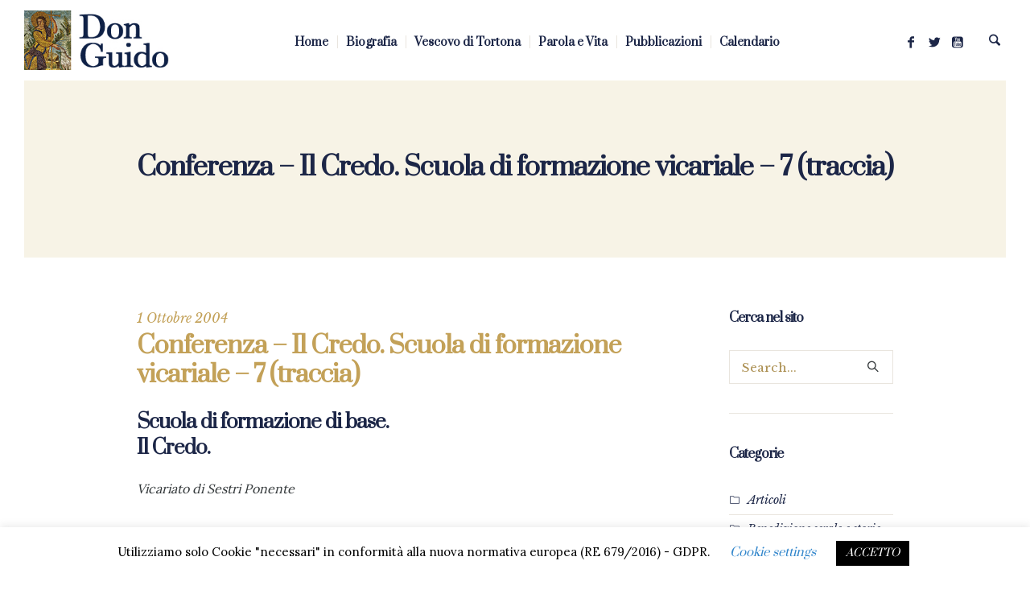

--- FILE ---
content_type: text/html; charset=UTF-8
request_url: https://www.donguido.it/il-credo-scuola-di-formazione-vicariale-7/
body_size: 25769
content:
<!DOCTYPE html>
<html lang="it-IT" class="cmsmasters_html">
<head>
<meta charset="UTF-8" />
<meta name="viewport" content="width=device-width, initial-scale=1, maximum-scale=1" />
<meta name="format-detection" content="telephone=no" />
<link rel="profile" href="https://gmpg.org/xfn/11" />
<link rel="pingback" href="https://www.donguido.it/xmlrpc.php" />

	<!-- This site is optimized with the Yoast SEO plugin v14.9 - https://yoast.com/wordpress/plugins/seo/ -->
	<title>Conferenza - Il Credo. Scuola di formazione vicariale - 7 (traccia) - Monsignor Guido Marini</title>
	<meta name="robots" content="index, follow, max-snippet:-1, max-image-preview:large, max-video-preview:-1" />
	<link rel="canonical" href="https://www.donguido.it/il-credo-scuola-di-formazione-vicariale-7/" />
	<meta property="og:locale" content="it_IT" />
	<meta property="og:type" content="article" />
	<meta property="og:title" content="Conferenza - Il Credo. Scuola di formazione vicariale - 7 (traccia) - Monsignor Guido Marini" />
	<meta property="og:description" content="“Salì al cielo, siede alla destra di Dio Padre onnipotente”. Siamo al cuore della professione di fede: la stessa struttura letteraria del testo lo suggerisce siamo al centro del Vangelo e della nostra fede..." />
	<meta property="og:url" content="https://www.donguido.it/il-credo-scuola-di-formazione-vicariale-7/" />
	<meta property="og:site_name" content="Monsignor Guido Marini" />
	<meta property="article:published_time" content="2004-10-01T09:30:07+00:00" />
	<meta property="article:modified_time" content="2020-05-30T10:07:00+00:00" />
	<meta property="og:image" content="https://www.donguido.it/wp-content/uploads/2020/02/maestro-delle-cerimonie-guido-marini.jpg" />
	<meta property="og:image:width" content="600" />
	<meta property="og:image:height" content="523" />
	<meta name="twitter:card" content="summary_large_image" />
	<script type="application/ld+json" class="yoast-schema-graph">{"@context":"https://schema.org","@graph":[{"@type":["Person","Organization"],"@id":"https://www.donguido.it/#/schema/person/7922b58919ff21f0f7d1e2bc64559ce8","name":"admin","image":{"@type":"ImageObject","@id":"https://www.donguido.it/#personlogo","inLanguage":"it-IT","url":"https://www.donguido.it/wp-content/uploads/2020/02/monsignor-guido-marini-convegno-andria.jpg","width":931,"height":670,"caption":"admin"},"logo":{"@id":"https://www.donguido.it/#personlogo"}},{"@type":"WebSite","@id":"https://www.donguido.it/#website","url":"https://www.donguido.it/","name":"Monsignor Guido Marini","description":"Maestro delle Celebrazioni Litugiche","publisher":{"@id":"https://www.donguido.it/#/schema/person/7922b58919ff21f0f7d1e2bc64559ce8"},"potentialAction":[{"@type":"SearchAction","target":"https://www.donguido.it/?s={search_term_string}","query-input":"required name=search_term_string"}],"inLanguage":"it-IT"},{"@type":"WebPage","@id":"https://www.donguido.it/il-credo-scuola-di-formazione-vicariale-7/#webpage","url":"https://www.donguido.it/il-credo-scuola-di-formazione-vicariale-7/","name":"Conferenza - Il Credo. Scuola di formazione vicariale - 7 (traccia) - Monsignor Guido Marini","isPartOf":{"@id":"https://www.donguido.it/#website"},"datePublished":"2004-10-01T09:30:07+00:00","dateModified":"2020-05-30T10:07:00+00:00","inLanguage":"it-IT","potentialAction":[{"@type":"ReadAction","target":["https://www.donguido.it/il-credo-scuola-di-formazione-vicariale-7/"]}]},{"@type":"Article","@id":"https://www.donguido.it/il-credo-scuola-di-formazione-vicariale-7/#article","isPartOf":{"@id":"https://www.donguido.it/il-credo-scuola-di-formazione-vicariale-7/#webpage"},"author":{"@id":"https://www.donguido.it/#/schema/person/8b586fbd9373801d2180d2362a9c7371"},"headline":"Conferenza &#8211; Il Credo. Scuola di formazione vicariale &#8211; 7 (traccia)","datePublished":"2004-10-01T09:30:07+00:00","dateModified":"2020-05-30T10:07:00+00:00","mainEntityOfPage":{"@id":"https://www.donguido.it/il-credo-scuola-di-formazione-vicariale-7/#webpage"},"publisher":{"@id":"https://www.donguido.it/#/schema/person/7922b58919ff21f0f7d1e2bc64559ce8"},"keywords":"Chiesa,Conferenza,Dio,Fede,Ges\u00f9,Il Credo,Insegnamento,Preghiera","articleSection":"Conferenze,Varie","inLanguage":"it-IT"},{"@type":"Person","@id":"https://www.donguido.it/#/schema/person/8b586fbd9373801d2180d2362a9c7371","name":"Amministrazione","image":{"@type":"ImageObject","@id":"https://www.donguido.it/#personlogo","inLanguage":"it-IT","url":"https://secure.gravatar.com/avatar/8d8f60cf5816733a392b4767d226f8ef?s=96&d=mm&r=g","caption":"Amministrazione"}}]}</script>
	<!-- / Yoast SEO plugin. -->


<link rel='dns-prefetch' href='//fonts.googleapis.com' />
<link rel='dns-prefetch' href='//s.w.org' />
<link rel="alternate" type="application/rss+xml" title="Monsignor Guido Marini &raquo; Feed" href="https://www.donguido.it/feed/" />
<link rel="alternate" type="application/rss+xml" title="Monsignor Guido Marini &raquo; Feed dei commenti" href="https://www.donguido.it/comments/feed/" />
<link rel="alternate" type="text/calendar" title="Monsignor Guido Marini &raquo; iCal Feed" href="https://www.donguido.it/events/?ical=1" />
		<script type="text/javascript">
			window._wpemojiSettings = {"baseUrl":"https:\/\/s.w.org\/images\/core\/emoji\/12.0.0-1\/72x72\/","ext":".png","svgUrl":"https:\/\/s.w.org\/images\/core\/emoji\/12.0.0-1\/svg\/","svgExt":".svg","source":{"concatemoji":"https:\/\/www.donguido.it\/wp-includes\/js\/wp-emoji-release.min.js?ver=5.4.18"}};
			/*! This file is auto-generated */
			!function(e,a,t){var n,r,o,i=a.createElement("canvas"),p=i.getContext&&i.getContext("2d");function s(e,t){var a=String.fromCharCode;p.clearRect(0,0,i.width,i.height),p.fillText(a.apply(this,e),0,0);e=i.toDataURL();return p.clearRect(0,0,i.width,i.height),p.fillText(a.apply(this,t),0,0),e===i.toDataURL()}function c(e){var t=a.createElement("script");t.src=e,t.defer=t.type="text/javascript",a.getElementsByTagName("head")[0].appendChild(t)}for(o=Array("flag","emoji"),t.supports={everything:!0,everythingExceptFlag:!0},r=0;r<o.length;r++)t.supports[o[r]]=function(e){if(!p||!p.fillText)return!1;switch(p.textBaseline="top",p.font="600 32px Arial",e){case"flag":return s([127987,65039,8205,9895,65039],[127987,65039,8203,9895,65039])?!1:!s([55356,56826,55356,56819],[55356,56826,8203,55356,56819])&&!s([55356,57332,56128,56423,56128,56418,56128,56421,56128,56430,56128,56423,56128,56447],[55356,57332,8203,56128,56423,8203,56128,56418,8203,56128,56421,8203,56128,56430,8203,56128,56423,8203,56128,56447]);case"emoji":return!s([55357,56424,55356,57342,8205,55358,56605,8205,55357,56424,55356,57340],[55357,56424,55356,57342,8203,55358,56605,8203,55357,56424,55356,57340])}return!1}(o[r]),t.supports.everything=t.supports.everything&&t.supports[o[r]],"flag"!==o[r]&&(t.supports.everythingExceptFlag=t.supports.everythingExceptFlag&&t.supports[o[r]]);t.supports.everythingExceptFlag=t.supports.everythingExceptFlag&&!t.supports.flag,t.DOMReady=!1,t.readyCallback=function(){t.DOMReady=!0},t.supports.everything||(n=function(){t.readyCallback()},a.addEventListener?(a.addEventListener("DOMContentLoaded",n,!1),e.addEventListener("load",n,!1)):(e.attachEvent("onload",n),a.attachEvent("onreadystatechange",function(){"complete"===a.readyState&&t.readyCallback()})),(n=t.source||{}).concatemoji?c(n.concatemoji):n.wpemoji&&n.twemoji&&(c(n.twemoji),c(n.wpemoji)))}(window,document,window._wpemojiSettings);
		</script>
		<style type="text/css">
img.wp-smiley,
img.emoji {
	display: inline !important;
	border: none !important;
	box-shadow: none !important;
	height: 1em !important;
	width: 1em !important;
	margin: 0 .07em !important;
	vertical-align: -0.1em !important;
	background: none !important;
	padding: 0 !important;
}
</style>
	<link rel='stylesheet' id='layerslider-css'  href='https://www.donguido.it/wp-content/plugins/LayerSlider/static/layerslider/css/layerslider.css?ver=6.8.2' type='text/css' media='all' />
<link rel='stylesheet' id='tribe-common-skeleton-style-css'  href='https://www.donguido.it/wp-content/plugins/the-events-calendar/common/src/resources/css/common-skeleton.min.css?ver=4.12.7' type='text/css' media='all' />
<link rel='stylesheet' id='tribe-tooltip-css'  href='https://www.donguido.it/wp-content/plugins/the-events-calendar/common/src/resources/css/tooltip.min.css?ver=4.12.7' type='text/css' media='all' />
<link rel='stylesheet' id='cookie-law-info-css'  href='https://www.donguido.it/wp-content/plugins/cookie-law-info/legacy/public/css/cookie-law-info-public.css?ver=3.1.5' type='text/css' media='all' />
<link rel='stylesheet' id='cookie-law-info-gdpr-css'  href='https://www.donguido.it/wp-content/plugins/cookie-law-info/legacy/public/css/cookie-law-info-gdpr.css?ver=3.1.5' type='text/css' media='all' />
<link rel='stylesheet' id='rs-plugin-settings-css'  href='https://www.donguido.it/wp-content/plugins/revslider/public/assets/css/settings.css?ver=5.4.8.3' type='text/css' media='all' />
<style id='rs-plugin-settings-inline-css' type='text/css'>
#rs-demo-id {}
</style>
<link rel='stylesheet' id='salvation-theme-style-css'  href='https://www.donguido.it/wp-content/themes/salvation/style.css?ver=1.0.0' type='text/css' media='screen, print' />
<link rel='stylesheet' id='salvation-style-css'  href='https://www.donguido.it/wp-content/themes/salvation/theme-framework/theme-style/css/style.css?ver=1.0.0' type='text/css' media='screen, print' />
<style id='salvation-style-inline-css' type='text/css'>

	.header_mid .header_mid_inner .logo_wrap {
		width : 242px;
	}

	.header_mid_inner .logo img.logo_retina {
		width : 123.5px;
	}


			.headline_color {
				background-color:#f7f3e6;
			}
			
		.headline_aligner {
			min-height:220px;
		}
		

		
		a.cmsmasters_cat_299 {
			color:#ac9052;
		}	
	
		
		a.cmsmasters_cat_18 {
			color:#ff7a7a;
		}	
	

	.header_top {
		height : 32px;
	}
	
	.header_mid {
		height : 100px;
	}
	
	.header_bot {
		height : 60px;
	}
	
	#page.cmsmasters_heading_after_header #middle, 
	#page.cmsmasters_heading_under_header #middle .headline .headline_outer {
		padding-top : 100px;
	}
	
	#page.cmsmasters_heading_after_header.enable_header_top #middle, 
	#page.cmsmasters_heading_under_header.enable_header_top #middle .headline .headline_outer {
		padding-top : 132px;
	}
	
	#page.cmsmasters_heading_after_header.enable_header_bottom #middle, 
	#page.cmsmasters_heading_under_header.enable_header_bottom #middle .headline .headline_outer {
		padding-top : 160px;
	}
	
	#page.cmsmasters_heading_after_header.enable_header_top.enable_header_bottom #middle, 
	#page.cmsmasters_heading_under_header.enable_header_top.enable_header_bottom #middle .headline .headline_outer {
		padding-top : 192px;
	}
	
	@media only screen and (max-width: 1024px) {
		.header_top,
		.header_mid,
		.header_bot {
			height : auto;
		}
		
		.header_mid .header_mid_inner > div {
			height : 100px;
		}
		
		.header_bot .header_bot_inner > div {
			height : 60px;
		}
		
		#page.cmsmasters_heading_after_header #middle, 
		#page.cmsmasters_heading_under_header #middle .headline .headline_outer, 
		#page.cmsmasters_heading_after_header.enable_header_top #middle, 
		#page.cmsmasters_heading_under_header.enable_header_top #middle .headline .headline_outer, 
		#page.cmsmasters_heading_after_header.enable_header_bottom #middle, 
		#page.cmsmasters_heading_under_header.enable_header_bottom #middle .headline .headline_outer, 
		#page.cmsmasters_heading_after_header.enable_header_top.enable_header_bottom #middle, 
		#page.cmsmasters_heading_under_header.enable_header_top.enable_header_bottom #middle .headline .headline_outer {
			padding-top : 0 !important;
		}
	}
	
	@media only screen and (max-width: 768px) {
		.header_mid .header_mid_inner > div, 
		.header_bot .header_bot_inner > div {
			height:auto;
		}
	}

</style>
<link rel='stylesheet' id='salvation-adaptive-css'  href='https://www.donguido.it/wp-content/themes/salvation/theme-framework/theme-style/css/adaptive.css?ver=1.0.0' type='text/css' media='screen, print' />
<link rel='stylesheet' id='salvation-retina-css'  href='https://www.donguido.it/wp-content/themes/salvation/theme-framework/theme-style/css/retina.css?ver=1.0.0' type='text/css' media='screen' />
<style id='salvation-retina-inline-css' type='text/css'>
#cmsmasters_row_78zjbnu9qy .cmsmasters_row_outer_parent { 
	padding-top: 0px; 
} 

#cmsmasters_row_78zjbnu9qy .cmsmasters_row_outer_parent { 
	padding-bottom: 50px; 
} 



</style>
<link rel='stylesheet' id='salvation-icons-css'  href='https://www.donguido.it/wp-content/themes/salvation/css/fontello.css?ver=1.0.0' type='text/css' media='screen' />
<link rel='stylesheet' id='salvation-icons-custom-css'  href='https://www.donguido.it/wp-content/themes/salvation/theme-vars/theme-style/css/fontello-custom.css?ver=1.0.0' type='text/css' media='screen' />
<link rel='stylesheet' id='animate-css'  href='https://www.donguido.it/wp-content/themes/salvation/css/animate.css?ver=1.0.0' type='text/css' media='screen' />
<link rel='stylesheet' id='ilightbox-css'  href='https://www.donguido.it/wp-content/themes/salvation/css/ilightbox.css?ver=2.2.0' type='text/css' media='screen' />
<link rel='stylesheet' id='ilightbox-skin-dark-css'  href='https://www.donguido.it/wp-content/themes/salvation/css/ilightbox-skins/dark-skin.css?ver=2.2.0' type='text/css' media='screen' />
<link rel='stylesheet' id='salvation-fonts-schemes-css'  href='https://www.donguido.it/wp-content/uploads/cmsmasters_styles/salvation.css?ver=1.0.0' type='text/css' media='screen' />
<link rel='stylesheet' id='google-fonts-css'  href='//fonts.googleapis.com/css?family=Lora%3A400%2C500%2C600%2C700%7CPrata%3A400%7CLibre+Baskerville%3A400%2C400i%2C700%7CPT+Sans%3A400%2C400italic%2C700%2C700italic&#038;ver=5.4.18' type='text/css' media='all' />
<link rel='stylesheet' id='salvation-theme-vars-style-css'  href='https://www.donguido.it/wp-content/themes/salvation/theme-vars/theme-style/css/vars-style.css?ver=1.0.0' type='text/css' media='screen, print' />
<link rel='stylesheet' id='salvation-gutenberg-frontend-style-css'  href='https://www.donguido.it/wp-content/themes/salvation/gutenberg/cmsmasters-framework/theme-style/css/frontend-style.css?ver=1.0.0' type='text/css' media='screen' />
<link rel='stylesheet' id='salvation-donations-style-css'  href='https://www.donguido.it/wp-content/themes/salvation/cmsmasters-donations/cmsmasters-framework/theme-style/css/plugin-style.css?ver=1.0.0' type='text/css' media='screen' />
<link rel='stylesheet' id='salvation-donations-adaptive-css'  href='https://www.donguido.it/wp-content/themes/salvation/cmsmasters-donations/cmsmasters-framework/theme-style/css/plugin-adaptive.css?ver=1.0.0' type='text/css' media='screen' />
<link rel='stylesheet' id='salvation-sermons-style-css'  href='https://www.donguido.it/wp-content/themes/salvation/cmsmasters-sermons/cmsmasters-framework/theme-style/css/plugin-style.css?ver=1.0.0' type='text/css' media='screen' />
<link rel='stylesheet' id='salvation-sermons-adaptive-css'  href='https://www.donguido.it/wp-content/themes/salvation/cmsmasters-sermons/cmsmasters-framework/theme-style/css/plugin-adaptive.css?ver=1.0.0' type='text/css' media='screen' />
<link rel='stylesheet' id='salvation-tribe-events-style-css'  href='https://www.donguido.it/wp-content/themes/salvation/tribe-events/cmsmasters-framework/theme-style/css/plugin-style.css?ver=1.0.0' type='text/css' media='screen' />
<link rel='stylesheet' id='salvation-tribe-events-adaptive-css'  href='https://www.donguido.it/wp-content/themes/salvation/tribe-events/cmsmasters-framework/theme-style/css/plugin-adaptive.css?ver=1.0.0' type='text/css' media='screen' />
<link rel='stylesheet' id='recent-posts-widget-with-thumbnails-public-style-css'  href='https://www.donguido.it/wp-content/plugins/recent-posts-widget-with-thumbnails/public.css?ver=6.7.1' type='text/css' media='all' />
<link rel='stylesheet' id='tribe-events-bootstrap-datepicker-css-css'  href='https://www.donguido.it/wp-content/plugins/the-events-calendar/vendor/bootstrap-datepicker/css/bootstrap-datepicker.standalone.min.css?ver=5.1.6' type='text/css' media='all' />
<script>if (document.location.protocol != "https:") {document.location = document.URL.replace(/^http:/i, "https:");}</script><script type='text/javascript'>
/* <![CDATA[ */
var LS_Meta = {"v":"6.8.2"};
/* ]]> */
</script>
<script type='text/javascript' src='https://www.donguido.it/wp-content/plugins/LayerSlider/static/layerslider/js/greensock.js?ver=1.19.0'></script>
<script type='text/javascript' src='https://www.donguido.it/wp-includes/js/jquery/jquery.js?ver=1.12.4-wp'></script>
<script type='text/javascript' src='https://www.donguido.it/wp-includes/js/jquery/jquery-migrate.min.js?ver=1.4.1'></script>
<script type='text/javascript' src='https://www.donguido.it/wp-content/plugins/LayerSlider/static/layerslider/js/layerslider.kreaturamedia.jquery.js?ver=6.8.2'></script>
<script type='text/javascript' src='https://www.donguido.it/wp-content/plugins/LayerSlider/static/layerslider/js/layerslider.transitions.js?ver=6.8.2'></script>
<script type='text/javascript'>
/* <![CDATA[ */
var Cli_Data = {"nn_cookie_ids":[],"cookielist":[],"non_necessary_cookies":[],"ccpaEnabled":"","ccpaRegionBased":"","ccpaBarEnabled":"","strictlyEnabled":["necessary","obligatoire"],"ccpaType":"gdpr","js_blocking":"","custom_integration":"","triggerDomRefresh":"","secure_cookies":""};
var cli_cookiebar_settings = {"animate_speed_hide":"500","animate_speed_show":"500","background":"#FFF","border":"#b1a6a6c2","border_on":"","button_1_button_colour":"#000","button_1_button_hover":"#000000","button_1_link_colour":"#fff","button_1_as_button":"1","button_1_new_win":"","button_2_button_colour":"#333","button_2_button_hover":"#292929","button_2_link_colour":"#444","button_2_as_button":"","button_2_hidebar":"","button_3_button_colour":"#000","button_3_button_hover":"#000000","button_3_link_colour":"#fff","button_3_as_button":"1","button_3_new_win":"","button_4_button_colour":"#000","button_4_button_hover":"#000000","button_4_link_colour":"#3387cc","button_4_as_button":"","button_7_button_colour":"#61a229","button_7_button_hover":"#4e8221","button_7_link_colour":"#fff","button_7_as_button":"1","button_7_new_win":"","font_family":"inherit","header_fix":"","notify_animate_hide":"1","notify_animate_show":"","notify_div_id":"#cookie-law-info-bar","notify_position_horizontal":"right","notify_position_vertical":"bottom","scroll_close":"","scroll_close_reload":"","accept_close_reload":"","reject_close_reload":"","showagain_tab":"1","showagain_background":"#fff","showagain_border":"#000","showagain_div_id":"#cookie-law-info-again","showagain_x_position":"100px","text":"#000","show_once_yn":"","show_once":"10000","logging_on":"","as_popup":"","popup_overlay":"1","bar_heading_text":"","cookie_bar_as":"banner","popup_showagain_position":"bottom-right","widget_position":"left"};
var log_object = {"ajax_url":"https:\/\/www.donguido.it\/wp-admin\/admin-ajax.php"};
/* ]]> */
</script>
<script type='text/javascript' src='https://www.donguido.it/wp-content/plugins/cookie-law-info/legacy/public/js/cookie-law-info-public.js?ver=3.1.5'></script>
<script type='text/javascript' src='https://www.donguido.it/wp-content/plugins/revslider/public/assets/js/jquery.themepunch.tools.min.js?ver=5.4.8.3'></script>
<script type='text/javascript' src='https://www.donguido.it/wp-content/plugins/revslider/public/assets/js/jquery.themepunch.revolution.min.js?ver=5.4.8.3'></script>
<script type='text/javascript' src='https://www.donguido.it/wp-content/themes/salvation/js/debounced-resize.min.js?ver=1.0.0'></script>
<script type='text/javascript' src='https://www.donguido.it/wp-content/themes/salvation/js/modernizr.min.js?ver=1.0.0'></script>
<script type='text/javascript' src='https://www.donguido.it/wp-content/themes/salvation/js/respond.min.js?ver=1.0.0'></script>
<script type='text/javascript' src='https://www.donguido.it/wp-content/themes/salvation/js/jquery.iLightBox.min.js?ver=2.2.0'></script>
<meta name="generator" content="Powered by LayerSlider 6.8.2 - Multi-Purpose, Responsive, Parallax, Mobile-Friendly Slider Plugin for WordPress." />
<!-- LayerSlider updates and docs at: https://layerslider.kreaturamedia.com -->
<link rel="EditURI" type="application/rsd+xml" title="RSD" href="https://www.donguido.it/xmlrpc.php?rsd" />
<link rel="wlwmanifest" type="application/wlwmanifest+xml" href="https://www.donguido.it/wp-includes/wlwmanifest.xml" /> 
<meta name="generator" content="WordPress 5.4.18" />
<link rel='shortlink' href='https://www.donguido.it/?p=15475' />
<link rel="alternate" type="application/json+oembed" href="https://www.donguido.it/wp-json/oembed/1.0/embed?url=https%3A%2F%2Fwww.donguido.it%2Fil-credo-scuola-di-formazione-vicariale-7%2F" />
<link rel="alternate" type="text/xml+oembed" href="https://www.donguido.it/wp-json/oembed/1.0/embed?url=https%3A%2F%2Fwww.donguido.it%2Fil-credo-scuola-di-formazione-vicariale-7%2F&#038;format=xml" />

		<!-- GA Google Analytics @ https://m0n.co/ga -->
		<script>
			(function(i,s,o,g,r,a,m){i['GoogleAnalyticsObject']=r;i[r]=i[r]||function(){
			(i[r].q=i[r].q||[]).push(arguments)},i[r].l=1*new Date();a=s.createElement(o),
			m=s.getElementsByTagName(o)[0];a.async=1;a.src=g;m.parentNode.insertBefore(a,m)
			})(window,document,'script','https://www.google-analytics.com/analytics.js','ga');
			ga('create', 'UA-167907393-1', 'auto');
			ga('send', 'pageview');
		</script>

	<meta name="tec-api-version" content="v1"><meta name="tec-api-origin" content="https://www.donguido.it"><link rel="https://theeventscalendar.com/" href="https://www.donguido.it/wp-json/tribe/events/v1/" />      <meta name="onesignal" content="wordpress-plugin"/>
            <script>

      window.OneSignal = window.OneSignal || [];

      OneSignal.push( function() {
        OneSignal.SERVICE_WORKER_UPDATER_PATH = "OneSignalSDKUpdaterWorker.js.php";
                      OneSignal.SERVICE_WORKER_PATH = "OneSignalSDKWorker.js.php";
                      OneSignal.SERVICE_WORKER_PARAM = { scope: "/" };
        OneSignal.setDefaultNotificationUrl("https://www.donguido.it");
        var oneSignal_options = {};
        window._oneSignalInitOptions = oneSignal_options;

        oneSignal_options['wordpress'] = true;
oneSignal_options['appId'] = 'd07a6509-cfd9-4de2-a14b-038c15e80225';
oneSignal_options['allowLocalhostAsSecureOrigin'] = true;
oneSignal_options['welcomeNotification'] = { };
oneSignal_options['welcomeNotification']['title'] = "donguido.it - Guido Marini";
oneSignal_options['welcomeNotification']['message'] = "Grazie per esserti iscritto!";
oneSignal_options['path'] = "https://www.donguido.it/wp-content/plugins/onesignal-free-web-push-notifications/sdk_files/";
oneSignal_options['safari_web_id'] = "d07a6509-cfd9-4de2-a14b-038c15e80225";
oneSignal_options['promptOptions'] = { };
oneSignal_options['promptOptions']['actionMessage'] = "Vorremmo inviarti notifiche con gli ultimi aggiornamenti.";
oneSignal_options['promptOptions']['acceptButtonText'] = "ACCETTO";
oneSignal_options['promptOptions']['cancelButtonText'] = "NO GRAZIE";
oneSignal_options['notifyButton'] = { };
oneSignal_options['notifyButton']['enable'] = true;
oneSignal_options['notifyButton']['position'] = 'bottom-left';
oneSignal_options['notifyButton']['theme'] = 'default';
oneSignal_options['notifyButton']['size'] = 'medium';
oneSignal_options['notifyButton']['showCredit'] = true;
oneSignal_options['notifyButton']['text'] = {};
oneSignal_options['notifyButton']['text']['tip.state.unsubscribed'] = 'Vuoi ricevere gli aggiornamenti?';
oneSignal_options['notifyButton']['text']['tip.state.subscribed'] = 'Grazie. Iscrizione avvenuta!';
oneSignal_options['notifyButton']['text']['tip.state.blocked'] = 'Hai bloccato le notifiche';
oneSignal_options['notifyButton']['text']['message.action.subscribed'] = 'Grazie per esserti iscritto!';
oneSignal_options['notifyButton']['text']['message.action.resubscribed'] = 'Sei iscritto alle notifiche';
oneSignal_options['notifyButton']['text']['message.action.unsubscribed'] = 'Non riceverai più notifiche.';
oneSignal_options['notifyButton']['text']['dialog.main.title'] = 'Aggiornamenti dal sito';
oneSignal_options['notifyButton']['text']['dialog.main.button.subscribe'] = 'Iscriviti';
oneSignal_options['notifyButton']['text']['dialog.main.button.unsubscribe'] = 'Annulla iscrizione';
oneSignal_options['notifyButton']['colors'] = {};
oneSignal_options['notifyButton']['colors']['circle.background'] = '#fff';
oneSignal_options['notifyButton']['colors']['circle.foreground'] = '#c3a158';
oneSignal_options['notifyButton']['colors']['pulse.color'] = '#c3a158';
oneSignal_options['notifyButton']['colors']['dialog.button.background'] = '#c3a158';
                OneSignal.init(window._oneSignalInitOptions);
                      });

      function documentInitOneSignal() {
        var oneSignal_elements = document.getElementsByClassName("OneSignal-prompt");

        var oneSignalLinkClickHandler = function(event) { OneSignal.push(['registerForPushNotifications']); event.preventDefault(); };        for(var i = 0; i < oneSignal_elements.length; i++)
          oneSignal_elements[i].addEventListener('click', oneSignalLinkClickHandler, false);
      }

      if (document.readyState === 'complete') {
           documentInitOneSignal();
      }
      else {
           window.addEventListener("load", function(event){
               documentInitOneSignal();
          });
      }
    </script>
<meta name="generator" content="Powered by Slider Revolution 5.4.8.3 - responsive, Mobile-Friendly Slider Plugin for WordPress with comfortable drag and drop interface." />
<link rel="icon" href="https://www.donguido.it/wp-content/uploads/2020/05/cropped-60-32x32.jpg" sizes="32x32" />
<link rel="icon" href="https://www.donguido.it/wp-content/uploads/2020/05/cropped-60-192x192.jpg" sizes="192x192" />
<link rel="apple-touch-icon" href="https://www.donguido.it/wp-content/uploads/2020/05/cropped-60-180x180.jpg" />
<meta name="msapplication-TileImage" content="https://www.donguido.it/wp-content/uploads/2020/05/cropped-60-270x270.jpg" />
<script type="text/javascript">function setREVStartSize(e){									
						try{ e.c=jQuery(e.c);var i=jQuery(window).width(),t=9999,r=0,n=0,l=0,f=0,s=0,h=0;
							if(e.responsiveLevels&&(jQuery.each(e.responsiveLevels,function(e,f){f>i&&(t=r=f,l=e),i>f&&f>r&&(r=f,n=e)}),t>r&&(l=n)),f=e.gridheight[l]||e.gridheight[0]||e.gridheight,s=e.gridwidth[l]||e.gridwidth[0]||e.gridwidth,h=i/s,h=h>1?1:h,f=Math.round(h*f),"fullscreen"==e.sliderLayout){var u=(e.c.width(),jQuery(window).height());if(void 0!=e.fullScreenOffsetContainer){var c=e.fullScreenOffsetContainer.split(",");if (c) jQuery.each(c,function(e,i){u=jQuery(i).length>0?u-jQuery(i).outerHeight(!0):u}),e.fullScreenOffset.split("%").length>1&&void 0!=e.fullScreenOffset&&e.fullScreenOffset.length>0?u-=jQuery(window).height()*parseInt(e.fullScreenOffset,0)/100:void 0!=e.fullScreenOffset&&e.fullScreenOffset.length>0&&(u-=parseInt(e.fullScreenOffset,0))}f=u}else void 0!=e.minHeight&&f<e.minHeight&&(f=e.minHeight);e.c.closest(".rev_slider_wrapper").css({height:f})					
						}catch(d){console.log("Failure at Presize of Slider:"+d)}						
					};</script>
		<style type="text/css" id="wp-custom-css">
			.rpwwt-widget ul li img {
    padding-right: 10px;
}
.headline_outer .headline_inner.align_center .cmsmasters_breadcrumbs {
    text-align: center;
    display: none;
}
.cmsmasters_archive_type .cmsmasters_archive_item_user_name {
    padding: 0 10px 0 0;
    display: none;
}
table.tribe-events-calendar tbody td .tribe-events-month-event-title a {
    font-size: 12px;
    letter-spacing: 0.2px;
    line-height: 24px;
}

.published {
    font-family: 'Libre Baskerville', Arial, Helvetica, 'Nimbus Sans L', sans-serif;
    font-size: 16px;
    color: #c3a158;
}

.facebook-responsive {
    overflow:hidden;
    padding-bottom:56.25%;
    position:relative;
    height:0;
}

.facebook-responsive iframe {
    left:0;
    top:0;
    height:100%;
    width:100%;
    position:absolute;
}
.cmsmasters_archive_type .cmsmasters_archive_item_header {
    padding: 0 0 5px;
}

.cmsmasters_items_filter_wrap .cmsmasters_items_filter_list li a {
    line-height: 44px;
    font-size: 15px;
}
.cmsmasters_footer_default .footer_copyright {
    display: block;
    margin: -35px 0 0;
    text-align: center;
    font-size: 11px;
    line-height: 15px;
}
.cmsmasters_archive_type .cmsmasters_archive_item_type {
    overflow: hidden;
    display: none;
}
ul, ol {
    padding-left: 20px;
}
.cmsmasters_post_cont_info.entry-meta {
    display: none;
}
.header_mid .logo_wrap .logo img {
    max-height: 85%;
}
.header_mid .header_mid_inner .logo_wrap {
    width: 180px;
}
.cmsmasters_open_project .project_content.with_sidebar {
    width: 100%;
    float: left;
}
.cmsmasters_open_project .project_sidebar {
    display: none;
}
.cmsmasters_open_project .cmsmasters_project_header {
    display: none;
}
table caption {
    text-align: left;
    padding: 20px;
    font-size: 18px;
}

.cmsmasters_footer_default .footer_inner {
    padding-top: 80px;
    padding-bottom: 80px;
    text-align: center;
}
.cmsmasters_footer_default .footer_nav > li {
    margin: 0 0px;
    padding: 5px;
    border-width: 0;
    border-style: solid;
}
.cmsmasters_footer_default .footer_nav_wrap {
    padding: 25px 0 0;
    position: relative;
    overflow: hidden;
    margin: 0 auto;
    width: 90%;
}

@media only screen and (max-width: 768px){
#header .header_mid .cmsmasters_dynamic_cart_wrap {
    float: none;
    margin: 0 0 0 10px;
    display: none;
}


}

@media only screen and (min-width: 768px){
	#cmsmasters_row_igpstp4fne .cmsmasters_row_outer_parent {
    padding-bottom: 10px;
		margin-bottom: 0px;
    display: none;
}


}		</style>
		</head>
<body data-rsssl=1 class="post-template-default single single-post postid-15475 single-format-standard tribe-no-js">

<div class="cmsmasters_header_search_form">
			<span class="cmsmasters_header_search_form_close cmsmasters_theme_icon_cancel"></span>
			<form method="get" action="https://www.donguido.it/">
				<div class="cmsmasters_header_search_form_field">
					<button type="submit" class="cmsmasters_theme_icon_search"></button>
					<input type="search" name="s" placeholder="Search..." value="" />
				</div>
			</form>
		</div>
<!-- _________________________ Start Page _________________________ -->
<div id="page" class="chrome_only cmsmasters_liquid fixed_header cmsmasters_heading_under_header hfeed site">

<!-- _________________________ Start Main _________________________ -->
<div id="main">
	
<!-- _________________________ Start Header _________________________ -->
<header id="header" class="header_fullwidth">
	<div class="header_mid" data-height="100"><div class="header_mid_outer"><div class="header_mid_inner"><div class="logo_wrap"><a href="https://www.donguido.it/" title="Monsignor Guido Marini" class="logo">
	<img src="https://www.donguido.it/wp-content/uploads/2020/05/don-guido-monsignor-marini1.jpg" alt="Monsignor Guido Marini" /><img class="logo_retina" src="https://www.donguido.it/wp-content/uploads/2020/05/don-guido-monsignor-marini1.jpg" alt="Monsignor Guido Marini" width="124" height="51" /></a>
</div><div class="resp_mid_nav_wrap"><div class="resp_mid_nav_outer"><a class="responsive_nav resp_mid_nav" href="javascript:void(0)"><span></span></a></div></div><div class="mid_search_but_wrap"><a href="javascript:void(0)" class="mid_search_but cmsmasters_header_search_but cmsmasters-icon-search-1"></a></div>
<div class="social_wrap">
	<div class="social_wrap_inner">
		<ul>
				<li>
					<a href="https://www.facebook.com/groups/mons.guidomarini/" class="cmsmasters_social_icon cmsmasters_social_icon_1 cmsmasters-icon-facebook-1" title="Facebook" target="_blank"></a>
				</li>
				<li>
					<a href="https://twitter.com/guidomarini_fan" class="cmsmasters_social_icon cmsmasters_social_icon_2 cmsmasters-icon-twitter-1" title="Twitter" target="_blank"></a>
				</li>
				<li>
					<a href="https://www.youtube.com/channel/UC_Feuw3mmB8osBAICF6dQgA/featured" class="cmsmasters_social_icon cmsmasters_social_icon_3 cmsmasters-icon-youtube-squared" title="Youtube" target="_blank"></a>
				</li>
		</ul>
	</div>
</div><!-- Start Navigation --><div class="mid_nav_wrap"><nav><div class="menu-principale-container"><ul id="navigation" class="mid_nav navigation"><li id="menu-item-14316" class="menu-item menu-item-type-post_type menu-item-object-page menu-item-home menu-item-14316 menu-item-depth-0"><a href="https://www.donguido.it/"><span class="nav_item_wrap"><span class="nav_title">Home</span></span></a></li>
<li id="menu-item-14315" class="menu-item menu-item-type-post_type menu-item-object-page menu-item-14315 menu-item-depth-0"><a href="https://www.donguido.it/biografia/"><span class="nav_item_wrap"><span class="nav_title">Biografia</span></span></a></li>
<li id="menu-item-19578" class="menu-item menu-item-type-taxonomy menu-item-object-category menu-item-19578 menu-item-depth-0"><a href="https://www.donguido.it/category/vescovo-di-tortona/"><span class="nav_item_wrap"><span class="nav_title">Vescovo di Tortona</span></span></a></li>
<li id="menu-item-14435" class="menu-item menu-item-type-post_type menu-item-object-page menu-item-14435 menu-item-depth-0"><a href="https://www.donguido.it/parola-vita/"><span class="nav_item_wrap"><span class="nav_title">Parola e Vita</span></span></a></li>
<li id="menu-item-14369" class="menu-item menu-item-type-post_type menu-item-object-page menu-item-14369 menu-item-depth-0"><a href="https://www.donguido.it/pubblicazioni-libri/"><span class="nav_item_wrap"><span class="nav_title">Pubblicazioni</span></span></a></li>
<li id="menu-item-14414" class="menu-item menu-item-type-custom menu-item-object-custom menu-item-14414 menu-item-depth-0"><a href="https://www.donguido.it/events/"><span class="nav_item_wrap"><span class="nav_title">Calendario</span></span></a></li>
</ul></div></nav></div><!-- Finish Navigation --></div></div></div></header>
<!-- _________________________ Finish Header _________________________ -->


<!-- _________________________ Start Middle _________________________ -->
<div id="middle">
<div class="headline cmsmasters_color_scheme_default">
				<div class="headline_outer">
					<div class="headline_color"></div><div class="headline_inner align_center">
					<div class="headline_aligner"></div><div class="headline_text_wrap"><div class="headline_text"><h1 class="entry-title">Conferenza &#8211; Il Credo. Scuola di formazione vicariale &#8211; 7 (traccia)</h1></div><div class="cmsmasters_breadcrumbs"><div class="cmsmasters_breadcrumbs_aligner"></div><div class="cmsmasters_breadcrumbs_inner"><a href="https://www.donguido.it/" class="cms_home">Home</a>
	<span class="breadcrumbs_sep"> / </span>
	<a href="https://www.donguido.it/category/conferenze/">Conferenze</a>
	<span class="breadcrumbs_sep"> / </span>
	 <span>Conferenza &#8211; Il Credo. Scuola di formazione vicariale &#8211; 7 (traccia)</span></div></div></div></div></div>
			</div><div class="middle_inner">
<div class="content_wrap r_sidebar">

<!-- Start Content -->
<div class="content entry">
	<div class="blog opened-article"><!--_________________________ Start Post Single Article _________________________ -->
<article id="post-15475" class="cmsmasters_open_post post-15475 post type-post status-publish format-standard hentry category-conferenze category-varie-conferenze tag-chiesa tag-conferenza tag-dio tag-fede tag-gesu tag-il-credo tag-insegnamento tag-preghiera">
	<span class="cmsmasters_post_date"><abbr class="published" title="1 Ottobre 2004">1 Ottobre 2004</abbr><abbr class="dn date updated" title="30 Maggio 2020">30 Maggio 2020</abbr></span><header class="cmsmasters_post_header entry-header"><h2 class="cmsmasters_post_title entry-title">Conferenza &#8211; Il Credo. Scuola di formazione vicariale &#8211; 7 (traccia)</h2></header><div class="cmsmasters_post_cont_info entry-meta"><span class="cmsmasters_post_category">in <a href="https://www.donguido.it/category/conferenze/" class="cmsmasters_cat_color cmsmasters_cat_109" rel="category tag">Conferenze</a>, <a href="https://www.donguido.it/category/conferenze/varie-conferenze/" class="cmsmasters_cat_color cmsmasters_cat_211" rel="category tag">Varie</a></span><span class="cmsmasters_post_tags">tags <a href="https://www.donguido.it/tag/chiesa/" rel="tag">Chiesa</a>, <a href="https://www.donguido.it/tag/conferenza/" rel="tag">Conferenza</a>, <a href="https://www.donguido.it/tag/dio/" rel="tag">Dio</a>, <a href="https://www.donguido.it/tag/fede/" rel="tag">Fede</a>, <a href="https://www.donguido.it/tag/gesu/" rel="tag">Gesù</a>, <a href="https://www.donguido.it/tag/il-credo/" rel="tag">Il Credo</a>, <a href="https://www.donguido.it/tag/insegnamento/" rel="tag">Insegnamento</a>, <a href="https://www.donguido.it/tag/preghiera/" rel="tag">Preghiera</a></span><div class="cmsmasters_post_info"><span class="cmsmasters_likes cmsmasters_post_likes"><a href="#" onclick="cmsmastersLike(15475, false); return false;" id="cmsmastersLike-15475" class="cmsmastersLike cmsmasters_theme_icon_like"><span>0 </span></a></span></div></div><div class="cmsmasters_post_content entry-content"><div id="cmsmasters_row_78zjbnu9qy" class="cmsmasters_row cmsmasters_color_scheme_default cmsmasters_row_top_default cmsmasters_row_bot_default cmsmasters_row_boxed">
<div class="cmsmasters_row_outer_parent">
<div class="cmsmasters_row_outer">
<div class="cmsmasters_row_inner">
<div class="cmsmasters_row_margin">
<div id="cmsmasters_column_ayozxe9k6k" class="cmsmasters_column one_first">
<div class="cmsmasters_column_inner"><div class="cmsmasters_text">
<h3><strong><b>Scuola di formazione di base.<br />
</b></strong><strong><b>Il Credo. </b></strong></h3>
<p><em>Vicariato di Sestri Ponente</em></p>
<p>&nbsp;</p>
<h3><strong><b>IL SESTO ARTICOLO<br />
</b></strong><strong><b>“Salì al cielo, siede alla destra di Dio Padre onnipotente”</b></strong></h3>
<p>Siamo al cuore della professione di fede: la stessa struttura letteraria del testo lo suggerisce<br />
siamo al centro del Vangelo e della nostra fede</p>
<p><strong>L’ascensione</strong><br />
“Salì al cielo”: crediamo al mistero (fatto e potenza salvifica) dell’Ascensione di Gesù<br />
Vangeli: Luca, 24, 50-53; Marci 16, 14-20; Giovanni 20, 17<br />
Atti degli Apostoli 1, 6-11<br />
diversa collocazione temporale: il giorno di Pasqua e 40 giorni dopo l’interesse è per il significato: cristologico ed ecclesiologico.</p>
<p>Che cosa vuol dire?</p>
<ul>
<li>non trasferimento spaziale di Gesù<br />
asserzione del definitivo ingresso di Gesù nello spazio vitale di Dio<br />
pienezza della comunione con il Padre<br />
“cielo”: il mondo proprio di Dio, il suo modo di essere<br />
“salire al cielo”: essere presso Dio<br />
ingresso definitivo nella vita di Dio e sottratto alla morte un volta per sempre</li>
<li>il cielo esiste davvero<br />
la morte non è la fine di tutto<br />
i discepoli che cantano e lodano Dio il giorno dell’Ascensione</li>
<li>nelle parole “salì al cielo” vengono riprese le parole “discese agli inferi”<br />
un movimento complessivo: condivisione della morte degli uomini per aprire loro il cielo<br />
in Gesù il primo pezzo di terra diventato cielo, il primo uomo entrato in cielo</li>
<li>“il cielo”<br />
dimora dell’umanità, luogo d’incontro tra Dio e l’uomo<br />
simbolo della vita liberata dal male e dalla morte<br />
<em>“Se siamo morti con Cristo, crediamo che anche vivremo con lui, sapendo che </em><br />
<em>Cristo risuscitato dai morti non muore più; la morte non ha più potere su di lui…</em><br />
<em>Così anche voi consideratevi morti al peccato ma viventi per Dio in Cristo Gesù&#8221;</em><br />
(Romani 6, 8-11)<br />
la meta vera dell’esistenza umana e il nostro è un pellegrinaggio</li>
<li>aprire il cuore e la vita alla speranza<br />
nella stanza chiusa della vita presente si apre una porta luminosa verso la vita futura</li>
<li>l’impegno alla sequela<br />
si partecipa al destino finale di Gesù a condizione di fare il suo stesso cammino</li>
</ul>
<p><strong>L’intronizzazione alla destra del Padre</strong><br />
Le parole che pronunciamo nel Credo si ricollegano a quelle rivolte da Dio al re di Gerusalemme per conferirgli la signoria sul mondo: <em>“Oracolo del Signore al mio Signore: Siedi alla mia destra, finché io ponga i tuoi nemici a sgabello dei tuoi piedi”</em> (Salmo 110)</p>
<p>Esprimono condizione stabile fondata sul riconoscimento e la presa di possesso</p>
<ul>
<li>riconoscimento<br />
il cerimoniale di corte<br />
sedere alla destra era segno di privilegio, indicazione che si condivideva la dignità<br />
del re e si era a titolo speciale suoi rappresentanti<br />
questo lo affermiamo e riconosciamo di Gesù: acquista e condivide la signoria di Dio<br />
è inaugurato il suo regno<br />
<em>“Cristo ormai siede alla destra del Padre. Per destra del Padre intendiamo la</em><br />
<em>gloria e l’onore della divinità, ove colui che esisteva come Figlio di Dio </em><br />
<em>prima di tutti i secoli come Dio e consustanziale al Padre, s’è assiso </em><br />
<em>corporalmente dopo che si è incarnato e la sua carne è stata glorificata”</em><br />
(CCC, n. 663)<br />
Gesù è il traguardo che decide e orienta il nostra cammino, è la meta a cui tendiamo<br />
tutto è finalizzato a Gesù: noi, la Chiesa, il mondo da ordinare secondo Gesù Cristo<br />
“alla destra di Dio Padre onnipotente”<br />
ritorniamo all’inizio del Credo con i termini usati<br />
là c’era la creazione con il vertice l’uomo<br />
qua c’è la redenzione con al vertice Gesù, nuovo Adamo e uomo nuovo<br />
lo stesso Dio creatore e redentore: l’uomo si ritrova in Cristo</li>
<li>presa di possesso<br />
in Gesù sperimentiamo la signoria di Dio che domina ogni situazione della vita<br />
signoria di amore<br />
nulla potrà mai separarci da questo amore (Romani 8, 31-39)<br />
signoria che si fa intercessione<br />
intercede per noi presso il Padre: “Cristo Gesù sta alla destra di Dio e intercede per noi” (Romani 8, 34)</li>
</ul>
</div>
</div></div>
</div>
</div>
</div>
</div>
</div>

</div></article>
<!--_________________________ Finish Post Single Article _________________________ -->
<aside class="share_posts">
		<h3 class="share_posts_title">Like this post?</h3>
		<div class="share_posts_inner">
			<a href="https://www.facebook.com/sharer/sharer.php?display=popup&u=https%3A%2F%2Fwww.donguido.it%2Fil-credo-scuola-di-formazione-vicariale-7%2F">Facebook</a>
			<a href="https://twitter.com/intent/tweet?text=Check+out+%27Conferenza+%E2%80%93+Il+Credo.+Scuola+di+formazione+vicariale+%E2%80%93+7+%28traccia%29%27+on+Monsignor+Guido+Marini+website&url=https%3A%2F%2Fwww.donguido.it%2Fil-credo-scuola-di-formazione-vicariale-7%2F">Twitter</a>
			<a href="https://pinterest.com/pin/create/button/?url=https%3A%2F%2Fwww.donguido.it%2Fil-credo-scuola-di-formazione-vicariale-7%2F&#038;media=http%3A%2F%2Fwww.donguido.it%2Fwp-content%2Fuploads%2F2020%2F05%2Fdon-guido-monsignor-marini1.jpg&#038;description=Conferenza%20&#8211;%20Il%20Credo.%20Scuola%20di%20formazione%20vicariale%20&#8211;%207%20(traccia)">Pinterest</a>
		</div>
	</aside>
<aside class="post_nav"><span class="cmsmasters_prev_post"><span class="post_nav_sub">Previous<span class="post_nav_type"> post </span>Link</span><a href="https://www.donguido.it/il-credo-scuola-di-formazione-vicariale-8/" rel="prev">Conferenza &#8211; Il Credo. Scuola di formazione vicariale &#8211; 8 (traccia)</a><span class="cmsmasters_prev_arrow"><span></span></span></span><span class="cmsmasters_next_post"><span class="post_nav_sub">Next<span class="post_nav_type"> post </span>Link</span><a href="https://www.donguido.it/il-credo-scuola-di-formazione-vicariale-6/" rel="next">Conferenza &#8211; Il Credo. Scuola di formazione vicariale &#8211; 6 (traccia)</a><span class="cmsmasters_next_arrow"><span></span></span></span></aside><aside class="cmsmasters_single_slider"><h3 class="cmsmasters_single_slider_title">More posts</h3><div class="cmsmasters_single_slider_inner"><div id="cmsmasters_owl_slider_69678be143cce" class="cmsmasters_owl_slider" data-single-item="false" data-auto-play="5000"><div class="cmsmasters_owl_slider_item cmsmasters_single_slider_item">
								<div class="cmsmasters_single_slider_item_outer"><figure class="cmsmasters_img_wrap"><a href="https://www.donguido.it/e-uscito-il-libro-custodiro-la-tua-parola/" title="È uscito il libro &#8220;Custodirò la tua Parola&#8221;" class="cmsmasters_img_link preloader"><img width="580" height="420" src="https://www.donguido.it/wp-content/uploads/2022/11/Custodirò-la-tua-parola-libro-guido-marini-vescovo-di-tortona-580x420.jpg" class="full-width wp-post-image" alt="È uscito il libro &#8220;Custodirò la tua Parola&#8221;" title="È uscito il libro &#8220;Custodirò la tua Parola&#8221;" /></a></figure><div class="cmsmasters_single_slider_item_inner">
										<abbr class="published" title="24 Novembre 2022">24 Novembre 2022</abbr>
										<h5 class="cmsmasters_single_slider_item_title">
											<a href="https://www.donguido.it/e-uscito-il-libro-custodiro-la-tua-parola/">È uscito il libro &#8220;Custodirò la tua Parola&#8221;</a>
										</h5>
									</div>
								</div>
							</div><div class="cmsmasters_owl_slider_item cmsmasters_single_slider_item">
								<div class="cmsmasters_single_slider_item_outer"><figure class="cmsmasters_img_wrap"><a href="https://www.donguido.it/e-uscito-il-libro-camminare-con-gesu/" title="È uscito il libro &#8220;Camminare con Gesù&#8221;" class="cmsmasters_img_link preloader"><img width="580" height="420" src="https://www.donguido.it/wp-content/uploads/2022/12/libro-guido-marini-camminare-con-gesu-580x420.jpg" class="full-width wp-post-image" alt="È uscito il libro &#8220;Camminare con Gesù&#8221;" title="È uscito il libro &#8220;Camminare con Gesù&#8221;" /></a></figure><div class="cmsmasters_single_slider_item_inner">
										<abbr class="published" title="7 Dicembre 2022">7 Dicembre 2022</abbr>
										<h5 class="cmsmasters_single_slider_item_title">
											<a href="https://www.donguido.it/e-uscito-il-libro-camminare-con-gesu/">È uscito il libro &#8220;Camminare con Gesù&#8221;</a>
										</h5>
									</div>
								</div>
							</div><div class="cmsmasters_owl_slider_item cmsmasters_single_slider_item">
								<div class="cmsmasters_single_slider_item_outer"><figure class="cmsmasters_img_wrap"><a href="https://www.donguido.it/il-silenzio-sacro-della-celebrazione-liturgica/" title="Articolo &#8211; Il silenzio sacro della celebrazione liturgica" class="cmsmasters_img_link preloader"><img width="580" height="420" src="https://www.donguido.it/wp-content/uploads/2019/07/lectio-divina-580x420.jpg" class="full-width wp-post-image" alt="Articolo &#8211; Il silenzio sacro della celebrazione liturgica" title="Articolo &#8211; Il silenzio sacro della celebrazione liturgica" srcset="https://www.donguido.it/wp-content/uploads/2019/07/lectio-divina-580x419.jpg 580w, https://www.donguido.it/wp-content/uploads/2019/07/lectio-divina-300x217.jpg 300w, https://www.donguido.it/wp-content/uploads/2019/07/lectio-divina-768x555.jpg 768w, https://www.donguido.it/wp-content/uploads/2019/07/lectio-divina.jpg 1024w, https://www.donguido.it/wp-content/uploads/2019/07/lectio-divina-860x621.jpg 860w, https://www.donguido.it/wp-content/uploads/2019/07/lectio-divina-600x434.jpg 600w" sizes="(max-width: 580px) 100vw, 580px" /></a></figure><div class="cmsmasters_single_slider_item_inner">
										<abbr class="published" title="10 Luglio 2012">10 Luglio 2012</abbr>
										<h5 class="cmsmasters_single_slider_item_title">
											<a href="https://www.donguido.it/il-silenzio-sacro-della-celebrazione-liturgica/">Articolo &#8211; Il silenzio sacro della celebrazione liturgica</a>
										</h5>
									</div>
								</div>
							</div></div>
				</div>
			</aside></div></div>
<!-- Finish Content -->


<!-- Start Sidebar -->
<div class="sidebar">
<aside id="search-2" class="widget widget_search"><h3 class="widgettitle">Cerca nel sito</h3><div class="search_bar_wrap">
		<form method="get" action="https://www.donguido.it/">
			<p class="search_field">
				<input name="s" placeholder="Search..." value="" type="search" />
			</p>
			<p class="search_button">
				<button type="submit" class="cmsmasters_theme_icon_search"></button>
			</p>
		</form>
	</div></aside><aside id="categories-2" class="widget widget_categories"><h3 class="widgettitle">Categorie</h3>		<ul>
				<li class="cat-item cat-item-209"><a href="https://www.donguido.it/category/articoli/">Articoli</a>
</li>
	<li class="cat-item cat-item-193"><a href="https://www.donguido.it/category/benedizioni-serali/">Benedizione serale e storie di santità</a>
</li>
	<li class="cat-item cat-item-109"><a href="https://www.donguido.it/category/conferenze/">Conferenze</a>
<ul class='children'>
	<li class="cat-item cat-item-210"><a href="https://www.donguido.it/category/conferenze/liturgia/">Liturgia</a>
</li>
	<li class="cat-item cat-item-211"><a href="https://www.donguido.it/category/conferenze/varie-conferenze/">Varie</a>
</li>
</ul>
</li>
	<li class="cat-item cat-item-1"><a href="https://www.donguido.it/category/esercizi-spirituali/">Esercizi Spirituali</a>
</li>
	<li class="cat-item cat-item-414"><a href="https://www.donguido.it/category/in-evidenza/">In Evidenza</a>
</li>
	<li class="cat-item cat-item-71"><a href="https://www.donguido.it/category/parola-del-giorno/">La Parola del giorno</a>
<ul class='children'>
	<li class="cat-item cat-item-322"><a href="https://www.donguido.it/category/parola-del-giorno/memorie-feste-e-solennita/">Memorie, feste e solennità</a>
</li>
	<li class="cat-item cat-item-343"><a href="https://www.donguido.it/category/parola-del-giorno/tempi-forti/">Tempi forti</a>
</li>
	<li class="cat-item cat-item-578"><a href="https://www.donguido.it/category/parola-del-giorno/tempo-ordinario/">Tempo Ordinario</a>
</li>
</ul>
</li>
	<li class="cat-item cat-item-194"><a href="https://www.donguido.it/category/parola-della-domenica/">La Parola della Domenica</a>
<ul class='children'>
	<li class="cat-item cat-item-340"><a href="https://www.donguido.it/category/parola-della-domenica/anno-a/">Anno A &#8211; B &#8211; C</a>
</li>
</ul>
</li>
	<li class="cat-item cat-item-20"><a href="https://www.donguido.it/category/lectio-divina/">Lectio Divina</a>
<ul class='children'>
	<li class="cat-item cat-item-299"><a href="https://www.donguido.it/category/lectio-divina/antico-testamento/">Antico Testamento</a>
</li>
	<li class="cat-item cat-item-297"><a href="https://www.donguido.it/category/lectio-divina/nuovo-testamento/">Nuovo Testamento</a>
</li>
</ul>
</li>
	<li class="cat-item cat-item-18"><a href="https://www.donguido.it/category/meditazioni/">Meditazioni</a>
<ul class='children'>
	<li class="cat-item cat-item-308"><a href="https://www.donguido.it/category/meditazioni/rosario/">Rosario</a>
</li>
	<li class="cat-item cat-item-310"><a href="https://www.donguido.it/category/meditazioni/varie-meditazioni/">Varie</a>
</li>
</ul>
</li>
	<li class="cat-item cat-item-17"><a href="https://www.donguido.it/category/omelie/">Omelie</a>
<ul class='children'>
	<li class="cat-item cat-item-347"><a href="https://www.donguido.it/category/omelie/anno-liturgico/">Anno Liturgico</a>
</li>
	<li class="cat-item cat-item-348"><a href="https://www.donguido.it/category/omelie/occasioni-particolari/">Occasioni Particolari</a>
</li>
</ul>
</li>
	<li class="cat-item cat-item-212"><a href="https://www.donguido.it/category/prefazioni/">Prefazioni e Contributi</a>
</li>
	<li class="cat-item cat-item-213"><a href="https://www.donguido.it/category/preghiere/">Preghiere</a>
<ul class='children'>
	<li class="cat-item cat-item-23"><a href="https://www.donguido.it/category/preghiere/il-santo-del-mese/">Il Santo del mese</a>
</li>
	<li class="cat-item cat-item-214"><a href="https://www.donguido.it/category/preghiere/varie-preghiere/">Varie</a>
</li>
</ul>
</li>
	<li class="cat-item cat-item-100"><a href="https://www.donguido.it/category/testimonianze/">Testimonianze</a>
</li>
	<li class="cat-item cat-item-572"><a href="https://www.donguido.it/category/vescovo-di-tortona/">Vescovo di Tortona</a>
</li>
	<li class="cat-item cat-item-65"><a href="https://www.donguido.it/category/audio-video/">Video e Audio</a>
</li>
		</ul>
			</aside><aside id="media_image-2" class="widget widget_media_image"><a href="https://www.diocesitortona.it/" target="_blank" rel="noopener noreferrer"><img width="1000" height="689" src="https://www.donguido.it/wp-content/uploads/2021/11/banner-sito-diocesi-di-tortona.jpg" class="image wp-image-19830  attachment-full size-full" alt="" style="max-width: 100%; height: auto;" srcset="https://www.donguido.it/wp-content/uploads/2021/11/banner-sito-diocesi-di-tortona.jpg 1000w, https://www.donguido.it/wp-content/uploads/2021/11/banner-sito-diocesi-di-tortona-300x207.jpg 300w, https://www.donguido.it/wp-content/uploads/2021/11/banner-sito-diocesi-di-tortona-768x529.jpg 768w, https://www.donguido.it/wp-content/uploads/2021/11/banner-sito-diocesi-di-tortona-580x400.jpg 580w, https://www.donguido.it/wp-content/uploads/2021/11/banner-sito-diocesi-di-tortona-860x593.jpg 860w" sizes="(max-width: 1000px) 100vw, 1000px" /></a></aside><aside id="recent-posts-widget-with-thumbnails-2" class="widget recent-posts-widget-with-thumbnails">
<div id="rpwwt-recent-posts-widget-with-thumbnails-2" class="rpwwt-widget">
<h3 class="widgettitle">In Evidenza</h3>
	<ul>
		<li><a href="https://www.donguido.it/omelia-s-messa-di-chiusura-del-giubileo-della-speranza/"><img width="75" height="75" src="https://www.donguido.it/wp-content/uploads/2021/11/omelia-guido-marini-sindaci-diocesi-150x150.jpg" class="attachment-75x75 size-75x75 wp-post-image" alt="omelia sindaci diocesi" srcset="https://www.donguido.it/wp-content/uploads/2021/11/omelia-guido-marini-sindaci-diocesi-150x150.jpg 150w, https://www.donguido.it/wp-content/uploads/2021/11/omelia-guido-marini-sindaci-diocesi-70x70.jpg 70w, https://www.donguido.it/wp-content/uploads/2021/11/omelia-guido-marini-sindaci-diocesi-300x300.jpg 300w, https://www.donguido.it/wp-content/uploads/2021/11/omelia-guido-marini-sindaci-diocesi-360x360.jpg 360w, https://www.donguido.it/wp-content/uploads/2021/11/omelia-guido-marini-sindaci-diocesi-580x580.jpg 580w" sizes="(max-width: 75px) 100vw, 75px" /><span class="rpwwt-post-title">Omelia &#8211; S. Messa di chiusura del Giubileo della Speranza</span></a></li>
		<li><a href="https://www.donguido.it/omelia-solennita-dellimmacolata-concezione-4/"><img width="75" height="75" src="https://www.donguido.it/wp-content/uploads/2021/11/omelia-guido-marini-sindaci-diocesi-150x150.jpg" class="attachment-75x75 size-75x75 wp-post-image" alt="omelia sindaci diocesi" srcset="https://www.donguido.it/wp-content/uploads/2021/11/omelia-guido-marini-sindaci-diocesi-150x150.jpg 150w, https://www.donguido.it/wp-content/uploads/2021/11/omelia-guido-marini-sindaci-diocesi-70x70.jpg 70w, https://www.donguido.it/wp-content/uploads/2021/11/omelia-guido-marini-sindaci-diocesi-300x300.jpg 300w, https://www.donguido.it/wp-content/uploads/2021/11/omelia-guido-marini-sindaci-diocesi-360x360.jpg 360w, https://www.donguido.it/wp-content/uploads/2021/11/omelia-guido-marini-sindaci-diocesi-580x580.jpg 580w" sizes="(max-width: 75px) 100vw, 75px" /><span class="rpwwt-post-title">Omelia &#8211; Solennità dell’Immacolata Concezione</span></a></li>
		<li><a href="https://www.donguido.it/omelia-i-domenica-di-avvento-2/"><img width="75" height="75" src="https://www.donguido.it/wp-content/uploads/2021/11/omelia-guido-marini-sindaci-diocesi-150x150.jpg" class="attachment-75x75 size-75x75 wp-post-image" alt="omelia sindaci diocesi" srcset="https://www.donguido.it/wp-content/uploads/2021/11/omelia-guido-marini-sindaci-diocesi-150x150.jpg 150w, https://www.donguido.it/wp-content/uploads/2021/11/omelia-guido-marini-sindaci-diocesi-70x70.jpg 70w, https://www.donguido.it/wp-content/uploads/2021/11/omelia-guido-marini-sindaci-diocesi-300x300.jpg 300w, https://www.donguido.it/wp-content/uploads/2021/11/omelia-guido-marini-sindaci-diocesi-360x360.jpg 360w, https://www.donguido.it/wp-content/uploads/2021/11/omelia-guido-marini-sindaci-diocesi-580x580.jpg 580w" sizes="(max-width: 75px) 100vw, 75px" /><span class="rpwwt-post-title">Omelia &#8211; I Domenica di Avvento</span></a></li>
		<li><a href="https://www.donguido.it/omelia-messa-nella-solennita-di-tutti-i-santi/"><img width="75" height="75" src="https://www.donguido.it/wp-content/uploads/2021/11/omelia-guido-marini-sindaci-diocesi-150x150.jpg" class="attachment-75x75 size-75x75 wp-post-image" alt="omelia sindaci diocesi" srcset="https://www.donguido.it/wp-content/uploads/2021/11/omelia-guido-marini-sindaci-diocesi-150x150.jpg 150w, https://www.donguido.it/wp-content/uploads/2021/11/omelia-guido-marini-sindaci-diocesi-70x70.jpg 70w, https://www.donguido.it/wp-content/uploads/2021/11/omelia-guido-marini-sindaci-diocesi-300x300.jpg 300w, https://www.donguido.it/wp-content/uploads/2021/11/omelia-guido-marini-sindaci-diocesi-360x360.jpg 360w, https://www.donguido.it/wp-content/uploads/2021/11/omelia-guido-marini-sindaci-diocesi-580x580.jpg 580w" sizes="(max-width: 75px) 100vw, 75px" /><span class="rpwwt-post-title">Omelia &#8211; Messa nella solennità di Tutti i Santi</span></a></li>
		<li><a href="https://www.donguido.it/omelia-santa-messa-per-linizio-dellanno-pastorale-4/"><img width="75" height="75" src="https://www.donguido.it/wp-content/uploads/2021/11/omelia-guido-marini-sindaci-diocesi-150x150.jpg" class="attachment-75x75 size-75x75 wp-post-image" alt="omelia sindaci diocesi" srcset="https://www.donguido.it/wp-content/uploads/2021/11/omelia-guido-marini-sindaci-diocesi-150x150.jpg 150w, https://www.donguido.it/wp-content/uploads/2021/11/omelia-guido-marini-sindaci-diocesi-70x70.jpg 70w, https://www.donguido.it/wp-content/uploads/2021/11/omelia-guido-marini-sindaci-diocesi-300x300.jpg 300w, https://www.donguido.it/wp-content/uploads/2021/11/omelia-guido-marini-sindaci-diocesi-360x360.jpg 360w, https://www.donguido.it/wp-content/uploads/2021/11/omelia-guido-marini-sindaci-diocesi-580x580.jpg 580w" sizes="(max-width: 75px) 100vw, 75px" /><span class="rpwwt-post-title">Omelia &#8211; Santa Messa per l&#8217;inizio dell&#8217;anno pastorale</span></a></li>
	</ul>
</div><!-- .rpwwt-widget -->
</aside><aside id="calendar-2" class="widget widget_calendar"><div id="calendar_wrap" class="calendar_wrap"><table id="wp-calendar" class="wp-calendar-table">
	<caption>Gennaio 2026</caption>
	<thead>
	<tr>
		<th scope="col" title="lunedì">L</th>
		<th scope="col" title="martedì">M</th>
		<th scope="col" title="mercoledì">M</th>
		<th scope="col" title="giovedì">G</th>
		<th scope="col" title="venerdì">V</th>
		<th scope="col" title="sabato">S</th>
		<th scope="col" title="domenica">D</th>
	</tr>
	</thead>
	<tbody>
	<tr>
		<td colspan="3" class="pad">&nbsp;</td><td><a href="https://www.donguido.it/2026/01/01/" aria-label="Articoli pubblicati in 1 January 2026">1</a></td><td><a href="https://www.donguido.it/2026/01/02/" aria-label="Articoli pubblicati in 2 January 2026">2</a></td><td><a href="https://www.donguido.it/2026/01/03/" aria-label="Articoli pubblicati in 3 January 2026">3</a></td><td>4</td>
	</tr>
	<tr>
		<td><a href="https://www.donguido.it/2026/01/05/" aria-label="Articoli pubblicati in 5 January 2026">5</a></td><td><a href="https://www.donguido.it/2026/01/06/" aria-label="Articoli pubblicati in 6 January 2026">6</a></td><td><a href="https://www.donguido.it/2026/01/07/" aria-label="Articoli pubblicati in 7 January 2026">7</a></td><td><a href="https://www.donguido.it/2026/01/08/" aria-label="Articoli pubblicati in 8 January 2026">8</a></td><td><a href="https://www.donguido.it/2026/01/09/" aria-label="Articoli pubblicati in 9 January 2026">9</a></td><td><a href="https://www.donguido.it/2026/01/10/" aria-label="Articoli pubblicati in 10 January 2026">10</a></td><td>11</td>
	</tr>
	<tr>
		<td><a href="https://www.donguido.it/2026/01/12/" aria-label="Articoli pubblicati in 12 January 2026">12</a></td><td><a href="https://www.donguido.it/2026/01/13/" aria-label="Articoli pubblicati in 13 January 2026">13</a></td><td id="today"><a href="https://www.donguido.it/2026/01/14/" aria-label="Articoli pubblicati in 14 January 2026">14</a></td><td>15</td><td>16</td><td>17</td><td>18</td>
	</tr>
	<tr>
		<td>19</td><td>20</td><td>21</td><td>22</td><td>23</td><td>24</td><td>25</td>
	</tr>
	<tr>
		<td>26</td><td>27</td><td>28</td><td>29</td><td>30</td><td>31</td>
		<td class="pad" colspan="1">&nbsp;</td>
	</tr>
	</tbody>
	</table><nav aria-label="Mesi precedenti e successivi" class="wp-calendar-nav">
		<span class="wp-calendar-nav-prev"><a href="https://www.donguido.it/2025/12/">&laquo; Dic</a></span>
		<span class="pad">&nbsp;</span>
		<span class="wp-calendar-nav-next">&nbsp;</span>
	</nav></div></aside><aside id="archives-2" class="widget widget_archive"><h3 class="widgettitle">Archivio</h3>		<label class="screen-reader-text" for="archives-dropdown-2">Archivio</label>
		<select id="archives-dropdown-2" name="archive-dropdown">
			
			<option value="">Seleziona il mese</option>
				<option value='https://www.donguido.it/2026/01/'> Gennaio 2026 &nbsp;(14)</option>
	<option value='https://www.donguido.it/2025/12/'> Dicembre 2025 &nbsp;(33)</option>
	<option value='https://www.donguido.it/2025/11/'> Novembre 2025 &nbsp;(32)</option>
	<option value='https://www.donguido.it/2025/10/'> Ottobre 2025 &nbsp;(32)</option>
	<option value='https://www.donguido.it/2025/09/'> Settembre 2025 &nbsp;(30)</option>
	<option value='https://www.donguido.it/2025/08/'> Agosto 2025 &nbsp;(31)</option>
	<option value='https://www.donguido.it/2025/07/'> Luglio 2025 &nbsp;(31)</option>
	<option value='https://www.donguido.it/2025/06/'> Giugno 2025 &nbsp;(32)</option>
	<option value='https://www.donguido.it/2025/05/'> Maggio 2025 &nbsp;(33)</option>
	<option value='https://www.donguido.it/2025/04/'> Aprile 2025 &nbsp;(37)</option>
	<option value='https://www.donguido.it/2025/03/'> Marzo 2025 &nbsp;(35)</option>
	<option value='https://www.donguido.it/2025/02/'> Febbraio 2025 &nbsp;(28)</option>
	<option value='https://www.donguido.it/2025/01/'> Gennaio 2025 &nbsp;(24)</option>
	<option value='https://www.donguido.it/2024/12/'> Dicembre 2024 &nbsp;(14)</option>
	<option value='https://www.donguido.it/2024/11/'> Novembre 2024 &nbsp;(32)</option>
	<option value='https://www.donguido.it/2024/10/'> Ottobre 2024 &nbsp;(30)</option>
	<option value='https://www.donguido.it/2024/09/'> Settembre 2024 &nbsp;(31)</option>
	<option value='https://www.donguido.it/2024/08/'> Agosto 2024 &nbsp;(29)</option>
	<option value='https://www.donguido.it/2024/07/'> Luglio 2024 &nbsp;(26)</option>
	<option value='https://www.donguido.it/2024/06/'> Giugno 2024 &nbsp;(28)</option>
	<option value='https://www.donguido.it/2024/05/'> Maggio 2024 &nbsp;(9)</option>
	<option value='https://www.donguido.it/2024/04/'> Aprile 2024 &nbsp;(17)</option>
	<option value='https://www.donguido.it/2024/03/'> Marzo 2024 &nbsp;(22)</option>
	<option value='https://www.donguido.it/2024/02/'> Febbraio 2024 &nbsp;(24)</option>
	<option value='https://www.donguido.it/2024/01/'> Gennaio 2024 &nbsp;(23)</option>
	<option value='https://www.donguido.it/2023/12/'> Dicembre 2023 &nbsp;(17)</option>
	<option value='https://www.donguido.it/2023/11/'> Novembre 2023 &nbsp;(28)</option>
	<option value='https://www.donguido.it/2023/10/'> Ottobre 2023 &nbsp;(28)</option>
	<option value='https://www.donguido.it/2023/09/'> Settembre 2023 &nbsp;(28)</option>
	<option value='https://www.donguido.it/2023/08/'> Agosto 2023 &nbsp;(26)</option>
	<option value='https://www.donguido.it/2023/07/'> Luglio 2023 &nbsp;(29)</option>
	<option value='https://www.donguido.it/2023/06/'> Giugno 2023 &nbsp;(31)</option>
	<option value='https://www.donguido.it/2023/05/'> Maggio 2023 &nbsp;(16)</option>
	<option value='https://www.donguido.it/2023/04/'> Aprile 2023 &nbsp;(17)</option>
	<option value='https://www.donguido.it/2023/03/'> Marzo 2023 &nbsp;(19)</option>
	<option value='https://www.donguido.it/2023/02/'> Febbraio 2023 &nbsp;(28)</option>
	<option value='https://www.donguido.it/2023/01/'> Gennaio 2023 &nbsp;(29)</option>
	<option value='https://www.donguido.it/2022/12/'> Dicembre 2022 &nbsp;(20)</option>
	<option value='https://www.donguido.it/2022/11/'> Novembre 2022 &nbsp;(14)</option>
	<option value='https://www.donguido.it/2022/10/'> Ottobre 2022 &nbsp;(13)</option>
	<option value='https://www.donguido.it/2022/09/'> Settembre 2022 &nbsp;(14)</option>
	<option value='https://www.donguido.it/2022/08/'> Agosto 2022 &nbsp;(12)</option>
	<option value='https://www.donguido.it/2022/07/'> Luglio 2022 &nbsp;(15)</option>
	<option value='https://www.donguido.it/2022/06/'> Giugno 2022 &nbsp;(17)</option>
	<option value='https://www.donguido.it/2022/05/'> Maggio 2022 &nbsp;(16)</option>
	<option value='https://www.donguido.it/2022/04/'> Aprile 2022 &nbsp;(26)</option>
	<option value='https://www.donguido.it/2022/03/'> Marzo 2022 &nbsp;(28)</option>
	<option value='https://www.donguido.it/2022/02/'> Febbraio 2022 &nbsp;(24)</option>
	<option value='https://www.donguido.it/2022/01/'> Gennaio 2022 &nbsp;(17)</option>
	<option value='https://www.donguido.it/2021/12/'> Dicembre 2021 &nbsp;(47)</option>
	<option value='https://www.donguido.it/2021/11/'> Novembre 2021 &nbsp;(24)</option>
	<option value='https://www.donguido.it/2021/10/'> Ottobre 2021 &nbsp;(14)</option>
	<option value='https://www.donguido.it/2021/09/'> Settembre 2021 &nbsp;(20)</option>
	<option value='https://www.donguido.it/2021/08/'> Agosto 2021 &nbsp;(15)</option>
	<option value='https://www.donguido.it/2021/07/'> Luglio 2021 &nbsp;(14)</option>
	<option value='https://www.donguido.it/2021/06/'> Giugno 2021 &nbsp;(20)</option>
	<option value='https://www.donguido.it/2021/05/'> Maggio 2021 &nbsp;(26)</option>
	<option value='https://www.donguido.it/2021/04/'> Aprile 2021 &nbsp;(21)</option>
	<option value='https://www.donguido.it/2021/03/'> Marzo 2021 &nbsp;(29)</option>
	<option value='https://www.donguido.it/2021/02/'> Febbraio 2021 &nbsp;(32)</option>
	<option value='https://www.donguido.it/2021/01/'> Gennaio 2021 &nbsp;(49)</option>
	<option value='https://www.donguido.it/2020/12/'> Dicembre 2020 &nbsp;(47)</option>
	<option value='https://www.donguido.it/2020/11/'> Novembre 2020 &nbsp;(27)</option>
	<option value='https://www.donguido.it/2020/10/'> Ottobre 2020 &nbsp;(25)</option>
	<option value='https://www.donguido.it/2020/09/'> Settembre 2020 &nbsp;(24)</option>
	<option value='https://www.donguido.it/2020/08/'> Agosto 2020 &nbsp;(29)</option>
	<option value='https://www.donguido.it/2020/07/'> Luglio 2020 &nbsp;(29)</option>
	<option value='https://www.donguido.it/2020/06/'> Giugno 2020 &nbsp;(48)</option>
	<option value='https://www.donguido.it/2020/05/'> Maggio 2020 &nbsp;(67)</option>
	<option value='https://www.donguido.it/2020/04/'> Aprile 2020 &nbsp;(33)</option>
	<option value='https://www.donguido.it/2020/03/'> Marzo 2020 &nbsp;(39)</option>
	<option value='https://www.donguido.it/2020/02/'> Febbraio 2020 &nbsp;(29)</option>
	<option value='https://www.donguido.it/2020/01/'> Gennaio 2020 &nbsp;(18)</option>
	<option value='https://www.donguido.it/2019/12/'> Dicembre 2019 &nbsp;(11)</option>
	<option value='https://www.donguido.it/2019/11/'> Novembre 2019 &nbsp;(8)</option>
	<option value='https://www.donguido.it/2019/10/'> Ottobre 2019 &nbsp;(8)</option>
	<option value='https://www.donguido.it/2019/09/'> Settembre 2019 &nbsp;(2)</option>
	<option value='https://www.donguido.it/2019/08/'> Agosto 2019 &nbsp;(2)</option>
	<option value='https://www.donguido.it/2019/07/'> Luglio 2019 &nbsp;(6)</option>
	<option value='https://www.donguido.it/2019/06/'> Giugno 2019 &nbsp;(3)</option>
	<option value='https://www.donguido.it/2019/05/'> Maggio 2019 &nbsp;(3)</option>
	<option value='https://www.donguido.it/2019/04/'> Aprile 2019 &nbsp;(4)</option>
	<option value='https://www.donguido.it/2019/03/'> Marzo 2019 &nbsp;(9)</option>
	<option value='https://www.donguido.it/2019/02/'> Febbraio 2019 &nbsp;(3)</option>
	<option value='https://www.donguido.it/2019/01/'> Gennaio 2019 &nbsp;(5)</option>
	<option value='https://www.donguido.it/2018/12/'> Dicembre 2018 &nbsp;(8)</option>
	<option value='https://www.donguido.it/2018/11/'> Novembre 2018 &nbsp;(6)</option>
	<option value='https://www.donguido.it/2018/10/'> Ottobre 2018 &nbsp;(7)</option>
	<option value='https://www.donguido.it/2018/09/'> Settembre 2018 &nbsp;(6)</option>
	<option value='https://www.donguido.it/2018/08/'> Agosto 2018 &nbsp;(1)</option>
	<option value='https://www.donguido.it/2018/07/'> Luglio 2018 &nbsp;(4)</option>
	<option value='https://www.donguido.it/2018/06/'> Giugno 2018 &nbsp;(2)</option>
	<option value='https://www.donguido.it/2018/05/'> Maggio 2018 &nbsp;(3)</option>
	<option value='https://www.donguido.it/2018/04/'> Aprile 2018 &nbsp;(4)</option>
	<option value='https://www.donguido.it/2018/03/'> Marzo 2018 &nbsp;(2)</option>
	<option value='https://www.donguido.it/2018/02/'> Febbraio 2018 &nbsp;(3)</option>
	<option value='https://www.donguido.it/2018/01/'> Gennaio 2018 &nbsp;(4)</option>
	<option value='https://www.donguido.it/2017/12/'> Dicembre 2017 &nbsp;(5)</option>
	<option value='https://www.donguido.it/2017/11/'> Novembre 2017 &nbsp;(2)</option>
	<option value='https://www.donguido.it/2017/10/'> Ottobre 2017 &nbsp;(1)</option>
	<option value='https://www.donguido.it/2017/09/'> Settembre 2017 &nbsp;(1)</option>
	<option value='https://www.donguido.it/2017/07/'> Luglio 2017 &nbsp;(1)</option>
	<option value='https://www.donguido.it/2017/06/'> Giugno 2017 &nbsp;(3)</option>
	<option value='https://www.donguido.it/2017/05/'> Maggio 2017 &nbsp;(3)</option>
	<option value='https://www.donguido.it/2017/03/'> Marzo 2017 &nbsp;(2)</option>
	<option value='https://www.donguido.it/2017/02/'> Febbraio 2017 &nbsp;(3)</option>
	<option value='https://www.donguido.it/2017/01/'> Gennaio 2017 &nbsp;(1)</option>
	<option value='https://www.donguido.it/2016/12/'> Dicembre 2016 &nbsp;(2)</option>
	<option value='https://www.donguido.it/2016/11/'> Novembre 2016 &nbsp;(1)</option>
	<option value='https://www.donguido.it/2016/10/'> Ottobre 2016 &nbsp;(4)</option>
	<option value='https://www.donguido.it/2016/09/'> Settembre 2016 &nbsp;(3)</option>
	<option value='https://www.donguido.it/2016/07/'> Luglio 2016 &nbsp;(2)</option>
	<option value='https://www.donguido.it/2016/06/'> Giugno 2016 &nbsp;(1)</option>
	<option value='https://www.donguido.it/2016/05/'> Maggio 2016 &nbsp;(3)</option>
	<option value='https://www.donguido.it/2016/04/'> Aprile 2016 &nbsp;(1)</option>
	<option value='https://www.donguido.it/2016/03/'> Marzo 2016 &nbsp;(1)</option>
	<option value='https://www.donguido.it/2016/02/'> Febbraio 2016 &nbsp;(1)</option>
	<option value='https://www.donguido.it/2016/01/'> Gennaio 2016 &nbsp;(2)</option>
	<option value='https://www.donguido.it/2015/12/'> Dicembre 2015 &nbsp;(1)</option>
	<option value='https://www.donguido.it/2015/11/'> Novembre 2015 &nbsp;(1)</option>
	<option value='https://www.donguido.it/2015/10/'> Ottobre 2015 &nbsp;(3)</option>
	<option value='https://www.donguido.it/2015/05/'> Maggio 2015 &nbsp;(3)</option>
	<option value='https://www.donguido.it/2015/04/'> Aprile 2015 &nbsp;(1)</option>
	<option value='https://www.donguido.it/2015/03/'> Marzo 2015 &nbsp;(8)</option>
	<option value='https://www.donguido.it/2015/02/'> Febbraio 2015 &nbsp;(5)</option>
	<option value='https://www.donguido.it/2015/01/'> Gennaio 2015 &nbsp;(3)</option>
	<option value='https://www.donguido.it/2014/12/'> Dicembre 2014 &nbsp;(1)</option>
	<option value='https://www.donguido.it/2014/11/'> Novembre 2014 &nbsp;(1)</option>
	<option value='https://www.donguido.it/2014/10/'> Ottobre 2014 &nbsp;(2)</option>
	<option value='https://www.donguido.it/2014/08/'> Agosto 2014 &nbsp;(2)</option>
	<option value='https://www.donguido.it/2014/06/'> Giugno 2014 &nbsp;(1)</option>
	<option value='https://www.donguido.it/2014/05/'> Maggio 2014 &nbsp;(1)</option>
	<option value='https://www.donguido.it/2014/04/'> Aprile 2014 &nbsp;(2)</option>
	<option value='https://www.donguido.it/2014/03/'> Marzo 2014 &nbsp;(2)</option>
	<option value='https://www.donguido.it/2014/02/'> Febbraio 2014 &nbsp;(2)</option>
	<option value='https://www.donguido.it/2014/01/'> Gennaio 2014 &nbsp;(1)</option>
	<option value='https://www.donguido.it/2013/12/'> Dicembre 2013 &nbsp;(2)</option>
	<option value='https://www.donguido.it/2013/11/'> Novembre 2013 &nbsp;(2)</option>
	<option value='https://www.donguido.it/2013/10/'> Ottobre 2013 &nbsp;(1)</option>
	<option value='https://www.donguido.it/2013/09/'> Settembre 2013 &nbsp;(1)</option>
	<option value='https://www.donguido.it/2013/08/'> Agosto 2013 &nbsp;(1)</option>
	<option value='https://www.donguido.it/2013/03/'> Marzo 2013 &nbsp;(1)</option>
	<option value='https://www.donguido.it/2013/01/'> Gennaio 2013 &nbsp;(3)</option>
	<option value='https://www.donguido.it/2012/12/'> Dicembre 2012 &nbsp;(2)</option>
	<option value='https://www.donguido.it/2012/11/'> Novembre 2012 &nbsp;(2)</option>
	<option value='https://www.donguido.it/2012/10/'> Ottobre 2012 &nbsp;(1)</option>
	<option value='https://www.donguido.it/2012/09/'> Settembre 2012 &nbsp;(3)</option>
	<option value='https://www.donguido.it/2012/08/'> Agosto 2012 &nbsp;(1)</option>
	<option value='https://www.donguido.it/2012/07/'> Luglio 2012 &nbsp;(3)</option>
	<option value='https://www.donguido.it/2012/06/'> Giugno 2012 &nbsp;(1)</option>
	<option value='https://www.donguido.it/2012/05/'> Maggio 2012 &nbsp;(3)</option>
	<option value='https://www.donguido.it/2012/04/'> Aprile 2012 &nbsp;(1)</option>
	<option value='https://www.donguido.it/2012/03/'> Marzo 2012 &nbsp;(3)</option>
	<option value='https://www.donguido.it/2012/02/'> Febbraio 2012 &nbsp;(4)</option>
	<option value='https://www.donguido.it/2012/01/'> Gennaio 2012 &nbsp;(5)</option>
	<option value='https://www.donguido.it/2011/12/'> Dicembre 2011 &nbsp;(3)</option>
	<option value='https://www.donguido.it/2011/11/'> Novembre 2011 &nbsp;(3)</option>
	<option value='https://www.donguido.it/2011/06/'> Giugno 2011 &nbsp;(2)</option>
	<option value='https://www.donguido.it/2011/05/'> Maggio 2011 &nbsp;(1)</option>
	<option value='https://www.donguido.it/2011/04/'> Aprile 2011 &nbsp;(2)</option>
	<option value='https://www.donguido.it/2011/03/'> Marzo 2011 &nbsp;(1)</option>
	<option value='https://www.donguido.it/2011/02/'> Febbraio 2011 &nbsp;(4)</option>
	<option value='https://www.donguido.it/2011/01/'> Gennaio 2011 &nbsp;(1)</option>
	<option value='https://www.donguido.it/2010/12/'> Dicembre 2010 &nbsp;(2)</option>
	<option value='https://www.donguido.it/2010/10/'> Ottobre 2010 &nbsp;(2)</option>
	<option value='https://www.donguido.it/2010/09/'> Settembre 2010 &nbsp;(1)</option>
	<option value='https://www.donguido.it/2010/08/'> Agosto 2010 &nbsp;(1)</option>
	<option value='https://www.donguido.it/2010/05/'> Maggio 2010 &nbsp;(1)</option>
	<option value='https://www.donguido.it/2010/03/'> Marzo 2010 &nbsp;(2)</option>
	<option value='https://www.donguido.it/2010/01/'> Gennaio 2010 &nbsp;(1)</option>
	<option value='https://www.donguido.it/2009/12/'> Dicembre 2009 &nbsp;(3)</option>
	<option value='https://www.donguido.it/2009/11/'> Novembre 2009 &nbsp;(1)</option>
	<option value='https://www.donguido.it/2009/09/'> Settembre 2009 &nbsp;(1)</option>
	<option value='https://www.donguido.it/2009/08/'> Agosto 2009 &nbsp;(1)</option>
	<option value='https://www.donguido.it/2009/07/'> Luglio 2009 &nbsp;(1)</option>
	<option value='https://www.donguido.it/2009/03/'> Marzo 2009 &nbsp;(1)</option>
	<option value='https://www.donguido.it/2009/01/'> Gennaio 2009 &nbsp;(2)</option>
	<option value='https://www.donguido.it/2008/12/'> Dicembre 2008 &nbsp;(2)</option>
	<option value='https://www.donguido.it/2007/02/'> Febbraio 2007 &nbsp;(1)</option>
	<option value='https://www.donguido.it/2006/11/'> Novembre 2006 &nbsp;(2)</option>
	<option value='https://www.donguido.it/2006/10/'> Ottobre 2006 &nbsp;(2)</option>
	<option value='https://www.donguido.it/2006/06/'> Giugno 2006 &nbsp;(2)</option>
	<option value='https://www.donguido.it/2006/03/'> Marzo 2006 &nbsp;(1)</option>
	<option value='https://www.donguido.it/2006/02/'> Febbraio 2006 &nbsp;(2)</option>
	<option value='https://www.donguido.it/2006/01/'> Gennaio 2006 &nbsp;(1)</option>
	<option value='https://www.donguido.it/2005/11/'> Novembre 2005 &nbsp;(2)</option>
	<option value='https://www.donguido.it/2005/08/'> Agosto 2005 &nbsp;(4)</option>
	<option value='https://www.donguido.it/2004/11/'> Novembre 2004 &nbsp;(1)</option>
	<option value='https://www.donguido.it/2004/10/'> Ottobre 2004 &nbsp;(10)</option>
	<option value='https://www.donguido.it/2004/08/'> Agosto 2004 &nbsp;(1)</option>
	<option value='https://www.donguido.it/2004/02/'> Febbraio 2004 &nbsp;(1)</option>
	<option value='https://www.donguido.it/2004/01/'> Gennaio 2004 &nbsp;(1)</option>
	<option value='https://www.donguido.it/2003/09/'> Settembre 2003 &nbsp;(1)</option>
	<option value='https://www.donguido.it/2002/12/'> Dicembre 2002 &nbsp;(3)</option>
	<option value='https://www.donguido.it/2002/11/'> Novembre 2002 &nbsp;(2)</option>
	<option value='https://www.donguido.it/2002/08/'> Agosto 2002 &nbsp;(1)</option>
	<option value='https://www.donguido.it/2002/02/'> Febbraio 2002 &nbsp;(1)</option>
	<option value='https://www.donguido.it/2002/01/'> Gennaio 2002 &nbsp;(1)</option>
	<option value='https://www.donguido.it/2001/05/'> Maggio 2001 &nbsp;(1)</option>

		</select>

<script type="text/javascript">
/* <![CDATA[ */
(function() {
	var dropdown = document.getElementById( "archives-dropdown-2" );
	function onSelectChange() {
		if ( dropdown.options[ dropdown.selectedIndex ].value !== '' ) {
			document.location.href = this.options[ this.selectedIndex ].value;
		}
	}
	dropdown.onchange = onSelectChange;
})();
/* ]]> */
</script>

		</aside>		<aside id="recent-posts-2" class="widget widget_recent_entries">		<h3 class="widgettitle">Ultimi Aggiornamenti</h3>		<ul>
											<li>
					<a href="https://www.donguido.it/la-parola-del-giorno-parla-perche-il-tuo-servo-ti-ascolta/">La parola del giorno &#8220;Parla, perché il tuo servo ti ascolta&#8230;&#8221;</a>
									</li>
											<li>
					<a href="https://www.donguido.it/la-parola-del-giorno-si-mise-a-pregare-il-signore/">La parola del giorno &#8220;&#8230;si mise a pregare il Signore&#8221;</a>
									</li>
											<li>
					<a href="https://www.donguido.it/la-parola-del-giorno-perche-e-triste-il-tuo-cuore/">La parola del giorno &#8220;Perché è triste il tuo cuore?&#8230;&#8221;</a>
									</li>
											<li>
					<a href="https://www.donguido.it/parola-della-domenica-gesu-scende-nelle-acque-del-giordano/">Parola della Domenica: “Gesù scende nelle acque del Giordano&#8230;”</a>
									</li>
											<li>
					<a href="https://www.donguido.it/la-parola-del-giorno-erano-meravigliati-delle-parole-di-grazia/">La parola del giorno &#8220;erano meravigliati delle parole di grazia&#8221;</a>
									</li>
					</ul>
		</aside><aside id="tribe-events-list-widget-2" class="widget tribe-events-list-widget"><h3 class="widgettitle">Prossimi eventi</h3>	<p>There are no upcoming eventi at this time.</p>
</aside><aside id="text-2" class="widget widget_text"><h3 class="widgettitle">Ultimi Video</h3>			<div class="textwidget"><p><iframe src="https://www.youtube.com/embed/5cJ94alCBOc" frameborder="0" allowfullscreen=""></iframe></p>
<p><iframe src="https://www.youtube.com/embed/cwz7-2cwq_M" frameborder="0" allowfullscreen=""></iframe></p>
<p><iframe src="https://www.youtube.com/embed/mQ8Ylkiulmg" frameborder="0" allowfullscreen=""></iframe></p>
<p><iframe src="https://www.youtube.com/embed/Qln6Rdgf2wI" frameborder="0" allowfullscreen=""></iframe></p>
<p><iframe src="https://www.youtube.com/embed/JeC0FT-K_V4" frameborder="0" allowfullscreen=""></iframe></p>
<p><iframe src="https://www.youtube.com/embed/EKJS4K-LXN4" frameborder="0" allowfullscreen=""></iframe></p>
</div>
		</aside><aside id="tag_cloud-2" class="widget widget_tag_cloud"><h3 class="widgettitle">Principali Tag</h3><div class="tagcloud"><a href="https://www.donguido.it/tag/antico-testamento/" class="tag-cloud-link tag-link-267 tag-link-position-1" style="font-size: 8pt;" aria-label="Antico Testamento (22 elementi)">Antico Testamento</a>
<a href="https://www.donguido.it/tag/apocalisse/" class="tag-cloud-link tag-link-301 tag-link-position-2" style="font-size: 8.4635761589404pt;" aria-label="Apocalisse (25 elementi)">Apocalisse</a>
<a href="https://www.donguido.it/tag/atti-degli-apostoli/" class="tag-cloud-link tag-link-186 tag-link-position-3" style="font-size: 13.284768211921pt;" aria-label="Atti degli apostoli (84 elementi)">Atti degli apostoli</a>
<a href="https://www.donguido.it/tag/audio/" class="tag-cloud-link tag-link-459 tag-link-position-4" style="font-size: 8pt;" aria-label="Audio (22 elementi)">Audio</a>
<a href="https://www.donguido.it/tag/avvento/" class="tag-cloud-link tag-link-372 tag-link-position-5" style="font-size: 10.688741721854pt;" aria-label="Avvento (44 elementi)">Avvento</a>
<a href="https://www.donguido.it/tag/benedizione/" class="tag-cloud-link tag-link-161 tag-link-position-6" style="font-size: 9.8543046357616pt;" aria-label="Benedizione (35 elementi)">Benedizione</a>
<a href="https://www.donguido.it/tag/chiesa/" class="tag-cloud-link tag-link-222 tag-link-position-7" style="font-size: 13.377483443709pt;" aria-label="Chiesa (86 elementi)">Chiesa</a>
<a href="https://www.donguido.it/tag/conferenza/" class="tag-cloud-link tag-link-164 tag-link-position-8" style="font-size: 10.87417218543pt;" aria-label="Conferenza (46 elementi)">Conferenza</a>
<a href="https://www.donguido.it/tag/cristo/" class="tag-cloud-link tag-link-177 tag-link-position-9" style="font-size: 12.35761589404pt;" aria-label="Cristo (66 elementi)">Cristo</a>
<a href="https://www.donguido.it/tag/dio/" class="tag-cloud-link tag-link-102 tag-link-position-10" style="font-size: 12.913907284768pt;" aria-label="Dio (77 elementi)">Dio</a>
<a href="https://www.donguido.it/tag/diocesi-di-tortona/" class="tag-cloud-link tag-link-584 tag-link-position-11" style="font-size: 12.35761589404pt;" aria-label="Diocesi di Tortona (66 elementi)">Diocesi di Tortona</a>
<a href="https://www.donguido.it/tag/ebrei/" class="tag-cloud-link tag-link-488 tag-link-position-12" style="font-size: 8.8344370860927pt;" aria-label="Ebrei (27 elementi)">Ebrei</a>
<a href="https://www.donguido.it/tag/fede/" class="tag-cloud-link tag-link-228 tag-link-position-13" style="font-size: 14.490066225166pt;" aria-label="Fede (114 elementi)">Fede</a>
<a href="https://www.donguido.it/tag/fulton-john-sheen/" class="tag-cloud-link tag-link-460 tag-link-position-14" style="font-size: 8pt;" aria-label="Fulton John Sheen (22 elementi)">Fulton John Sheen</a>
<a href="https://www.donguido.it/tag/genesi/" class="tag-cloud-link tag-link-152 tag-link-position-15" style="font-size: 8.3708609271523pt;" aria-label="Genesi (24 elementi)">Genesi</a>
<a href="https://www.donguido.it/tag/geremia/" class="tag-cloud-link tag-link-151 tag-link-position-16" style="font-size: 8.4635761589404pt;" aria-label="Geremia (25 elementi)">Geremia</a>
<a href="https://www.donguido.it/tag/gesu/" class="tag-cloud-link tag-link-130 tag-link-position-17" style="font-size: 22pt;" aria-label="Gesù (732 elementi)">Gesù</a>
<a href="https://www.donguido.it/tag/giovanni/" class="tag-cloud-link tag-link-437 tag-link-position-18" style="font-size: 11.523178807947pt;" aria-label="Giovanni (54 elementi)">Giovanni</a>
<a href="https://www.donguido.it/tag/isaia/" class="tag-cloud-link tag-link-137 tag-link-position-19" style="font-size: 9.3907284768212pt;" aria-label="Isaia (31 elementi)">Isaia</a>
<a href="https://www.donguido.it/tag/lectio-divina/" class="tag-cloud-link tag-link-80 tag-link-position-20" style="font-size: 12.635761589404pt;" aria-label="Lectio Divina (72 elementi)">Lectio Divina</a>
<a href="https://www.donguido.it/tag/liturgia/" class="tag-cloud-link tag-link-122 tag-link-position-21" style="font-size: 10.503311258278pt;" aria-label="Liturgia (42 elementi)">Liturgia</a>
<a href="https://www.donguido.it/tag/madonna/" class="tag-cloud-link tag-link-135 tag-link-position-22" style="font-size: 8pt;" aria-label="Madonna (22 elementi)">Madonna</a>
<a href="https://www.donguido.it/tag/marco/" class="tag-cloud-link tag-link-106 tag-link-position-23" style="font-size: 8pt;" aria-label="Marco (22 elementi)">Marco</a>
<a href="https://www.donguido.it/tag/maria-vergine/" class="tag-cloud-link tag-link-139 tag-link-position-24" style="font-size: 12.913907284768pt;" aria-label="Maria Vergine (77 elementi)">Maria Vergine</a>
<a href="https://www.donguido.it/tag/meditazione/" class="tag-cloud-link tag-link-124 tag-link-position-25" style="font-size: 11.337748344371pt;" aria-label="Meditazione (51 elementi)">Meditazione</a>
<a href="https://www.donguido.it/tag/natale/" class="tag-cloud-link tag-link-70 tag-link-position-26" style="font-size: 13.655629139073pt;" aria-label="Natale (93 elementi)">Natale</a>
<a href="https://www.donguido.it/tag/novena/" class="tag-cloud-link tag-link-69 tag-link-position-27" style="font-size: 8.6490066225166pt;" aria-label="Novena (26 elementi)">Novena</a>
<a href="https://www.donguido.it/tag/omelia/" class="tag-cloud-link tag-link-346 tag-link-position-28" style="font-size: 16.993377483444pt;" aria-label="Omelia (214 elementi)">Omelia</a>
<a href="https://www.donguido.it/tag/parabola/" class="tag-cloud-link tag-link-489 tag-link-position-29" style="font-size: 9.6688741721854pt;" aria-label="Parabola (34 elementi)">Parabola</a>
<a href="https://www.donguido.it/tag/pasqua/" class="tag-cloud-link tag-link-157 tag-link-position-30" style="font-size: 8.3708609271523pt;" aria-label="Pasqua (24 elementi)">Pasqua</a>
<a href="https://www.donguido.it/tag/pregare/" class="tag-cloud-link tag-link-237 tag-link-position-31" style="font-size: 10.781456953642pt;" aria-label="Pregare (45 elementi)">Pregare</a>
<a href="https://www.donguido.it/tag/preghiera/" class="tag-cloud-link tag-link-238 tag-link-position-32" style="font-size: 12.635761589404pt;" aria-label="Preghiera (71 elementi)">Preghiera</a>
<a href="https://www.donguido.it/tag/quaresima/" class="tag-cloud-link tag-link-114 tag-link-position-33" style="font-size: 10.688741721854pt;" aria-label="Quaresima (44 elementi)">Quaresima</a>
<a href="https://www.donguido.it/tag/san-giovanni/" class="tag-cloud-link tag-link-155 tag-link-position-34" style="font-size: 13.655629139073pt;" aria-label="San Giovanni (93 elementi)">San Giovanni</a>
<a href="https://www.donguido.it/tag/san-giovanni-battista/" class="tag-cloud-link tag-link-94 tag-link-position-35" style="font-size: 8.9271523178808pt;" aria-label="San Giovanni Battista (28 elementi)">San Giovanni Battista</a>
<a href="https://www.donguido.it/tag/san-luca/" class="tag-cloud-link tag-link-134 tag-link-position-36" style="font-size: 12.172185430464pt;" aria-label="San Luca (63 elementi)">San Luca</a>
<a href="https://www.donguido.it/tag/san-marco/" class="tag-cloud-link tag-link-119 tag-link-position-37" style="font-size: 11.152317880795pt;" aria-label="San Marco (49 elementi)">San Marco</a>
<a href="https://www.donguido.it/tag/san-matteo/" class="tag-cloud-link tag-link-120 tag-link-position-38" style="font-size: 15.139072847682pt;" aria-label="San Matteo (134 elementi)">San Matteo</a>
<a href="https://www.donguido.it/tag/san-paolo/" class="tag-cloud-link tag-link-123 tag-link-position-39" style="font-size: 15.695364238411pt;" aria-label="San Paolo (154 elementi)">San Paolo</a>
<a href="https://www.donguido.it/tag/san-pietro/" class="tag-cloud-link tag-link-174 tag-link-position-40" style="font-size: 8.9271523178808pt;" aria-label="San Pietro (28 elementi)">San Pietro</a>
<a href="https://www.donguido.it/tag/santo-del-mese/" class="tag-cloud-link tag-link-447 tag-link-position-41" style="font-size: 9.205298013245pt;" aria-label="Santo del Mese (30 elementi)">Santo del Mese</a>
<a href="https://www.donguido.it/tag/signore/" class="tag-cloud-link tag-link-499 tag-link-position-42" style="font-size: 9.9470198675497pt;" aria-label="Signore (36 elementi)">Signore</a>
<a href="https://www.donguido.it/tag/spirito-santo/" class="tag-cloud-link tag-link-187 tag-link-position-43" style="font-size: 10.225165562914pt;" aria-label="Spirito Santo (39 elementi)">Spirito Santo</a>
<a href="https://www.donguido.it/tag/vangelo/" class="tag-cloud-link tag-link-112 tag-link-position-44" style="font-size: 11.986754966887pt;" aria-label="Vangelo (61 elementi)">Vangelo</a>
<a href="https://www.donguido.it/tag/vescovo-di-tortona/" class="tag-cloud-link tag-link-574 tag-link-position-45" style="font-size: 16.900662251656pt;" aria-label="Vescovo di Tortona (209 elementi)">Vescovo di Tortona</a></div>
</aside><aside id="gtranslate-2" class="widget widget_gtranslate"><div class="gtranslate_wrapper" id="gt-wrapper-43297511"></div></aside>
</div>
<!-- Finish Sidebar -->


		</div>
	</div>
</div>
<!-- _________________________ Finish Middle _________________________ -->
<a href="javascript:void(0)" id="slide_top" class="cmsmasters_theme_icon_slide_top"><span></span></a>
</div>
<!-- _________________________ Finish Main _________________________ -->

<!-- _________________________ Start Footer _________________________ -->
<footer id="footer" class="cmsmasters_color_scheme_footer cmsmasters_footer_default">
	<div class="footer_inner">
	<div class="footer_in_inner">
		<div class="footer_custom_html_wrap"><div class="footer_custom_html"><div class="gtranslate_wrapper" id="gt-wrapper-51580382"></div><br />
Mons. Guido Marini © 2020 / Tutti i diritti sono riservati. By <a href="https://www.sabdesign.it/" title="Siti Web Monza"> <span style="color:#e6c068">Sabdesign</span></a></div></div><div class="footer_nav_wrap"><nav><div class="menu-categorie-container"><ul id="footer_nav" class="footer_nav"><li id="menu-item-19831" class="menu-item menu-item-type-taxonomy menu-item-object-category menu-item-19831"><a href="https://www.donguido.it/category/vescovo-di-tortona/">Vescovo di Tortona</a></li>
<li id="menu-item-19832" class="menu-item menu-item-type-taxonomy menu-item-object-category menu-item-19832"><a href="https://www.donguido.it/category/in-evidenza/">In Evidenza</a></li>
<li id="menu-item-15533" class="menu-item menu-item-type-taxonomy menu-item-object-category current-post-ancestor current-menu-parent current-post-parent menu-item-15533"><a href="https://www.donguido.it/category/conferenze/">Conferenze</a></li>
<li id="menu-item-15538" class="menu-item menu-item-type-taxonomy menu-item-object-category menu-item-15538"><a href="https://www.donguido.it/category/parola-del-giorno/">Parola del giorno</a></li>
<li id="menu-item-16346" class="menu-item menu-item-type-taxonomy menu-item-object-category menu-item-16346"><a href="https://www.donguido.it/category/parola-della-domenica/">Parola della Domenica</a></li>
<li id="menu-item-14483" class="menu-item menu-item-type-taxonomy menu-item-object-category menu-item-14483"><a href="https://www.donguido.it/category/lectio-divina/">Lectio Divina</a></li>
<li id="menu-item-14478" class="menu-item menu-item-type-taxonomy menu-item-object-category menu-item-14478"><a href="https://www.donguido.it/category/meditazioni/">Meditazioni</a></li>
<li id="menu-item-16347" class="menu-item menu-item-type-taxonomy menu-item-object-category menu-item-16347"><a href="https://www.donguido.it/category/omelie/">Omelie</a></li>
<li id="menu-item-15537" class="menu-item menu-item-type-taxonomy menu-item-object-category menu-item-15537"><a href="https://www.donguido.it/category/preghiere/">Preghiere</a></li>
<li id="menu-item-15534" class="menu-item menu-item-type-taxonomy menu-item-object-category menu-item-15534"><a href="https://www.donguido.it/category/benedizioni-serali/">Storie di Santità</a></li>
<li id="menu-item-14479" class="menu-item menu-item-type-taxonomy menu-item-object-category menu-item-14479"><a href="https://www.donguido.it/category/audio-video/">Video e Audio</a></li>
</ul></div></nav></div>
<div class="social_wrap">
	<div class="social_wrap_inner">
		<ul>
				<li>
					<a href="https://www.facebook.com/groups/mons.guidomarini/" class="cmsmasters_social_icon cmsmasters_social_icon_1 cmsmasters-icon-facebook-1" title="Facebook" target="_blank"></a>
				</li>
				<li>
					<a href="https://twitter.com/guidomarini_fan" class="cmsmasters_social_icon cmsmasters_social_icon_2 cmsmasters-icon-twitter-1" title="Twitter" target="_blank"></a>
				</li>
				<li>
					<a href="https://www.youtube.com/channel/UC_Feuw3mmB8osBAICF6dQgA/featured" class="cmsmasters_social_icon cmsmasters_social_icon_3 cmsmasters-icon-youtube-squared" title="Youtube" target="_blank"></a>
				</li>
		</ul>
	</div>
</div>		<span class="footer_copyright copyright">
			Il materiale fotografico, ove non dichiarata la dicitura di copyright e i diritti di utilizzo, è stato in buona fede ritenuto di pubblico dominio. Qualora la loro pubblicazione violasse eventuali diritti d’autore vogliate comunicarlo via e-mail a info@donguido.it per provvedere alla conseguente rimozione o modificazione. Il resto del materiale testuale è di proprietà del Monsignor Guido Marini ed è coperto da copyright. Non è consentita alcuna loro riproduzione, nemmeno parziale (su stampa o in digitale) senza il consenso esplicito.		</span>
	</div>
</div></footer>
<!-- _________________________ Finish Footer _________________________ -->

</div>
<span class="cmsmasters_responsive_width"></span>
<!-- _________________________ Finish Page _________________________ -->

<!--googleoff: all--><div id="cookie-law-info-bar" data-nosnippet="true"><span>Utilizziamo solo Cookie "necessari" in conformità alla nuova normativa europea (RE 679/2016) - GDPR. <a role='button' class="cli_settings_button" style="margin:5px 20px 5px 20px">Cookie settings</a><a role='button' id="cookie_action_close_header" class="medium cli-plugin-button cli-plugin-main-button cookie_action_close_header cli_action_button wt-cli-accept-btn" style="margin:5px">ACCETTO</a></span></div><div id="cookie-law-info-again" data-nosnippet="true"><span id="cookie_hdr_showagain">Privacy &amp; Cookies Policy</span></div><div class="cli-modal" data-nosnippet="true" id="cliSettingsPopup" tabindex="-1" role="dialog" aria-labelledby="cliSettingsPopup" aria-hidden="true">
  <div class="cli-modal-dialog" role="document">
	<div class="cli-modal-content cli-bar-popup">
		  <button type="button" class="cli-modal-close" id="cliModalClose">
			<svg class="" viewBox="0 0 24 24"><path d="M19 6.41l-1.41-1.41-5.59 5.59-5.59-5.59-1.41 1.41 5.59 5.59-5.59 5.59 1.41 1.41 5.59-5.59 5.59 5.59 1.41-1.41-5.59-5.59z"></path><path d="M0 0h24v24h-24z" fill="none"></path></svg>
			<span class="wt-cli-sr-only">Chiudi</span>
		  </button>
		  <div class="cli-modal-body">
			<div class="cli-container-fluid cli-tab-container">
	<div class="cli-row">
		<div class="cli-col-12 cli-align-items-stretch cli-px-0">
			<div class="cli-privacy-overview">
				<h4>Privacy &amp; Cookie Law</h4>				<div class="cli-privacy-content">
					<div class="cli-privacy-content-text">I dati sono trattati conformemente alla nuova normativa europea (RE 679/2016).<br />
<br />
<strong>TIPOLOGIE DI DATI RACCOLTI<br />
</strong>Fra i Dati Personali raccolti da questo Sito, in modo autonomo o tramite terze parti, ci sono: Cookie di Statistica.<br />
I Dati Personali NON possono essere inseriti volontariamente dall’Utente, oppure raccolti in modo automatico durante l’uso di questo Sito.<br />
L’eventuale utilizzo di Cookie – o di altri strumenti di tracciamento – da parte di questo Sito o dei titolari dei servizi terzi utilizzati da questo Sito, ove non diversamente precisato, ha la finalità di identificare l’Utente e registrare le relative preferenze per finalità strettamente legate all’erogazione del servizio richiesto dall’Utente.<br />
L’Utente si assume la responsabilità dei Dati Personali di terzi pubblicati o condivisi mediante questo Sito e garantisce di avere il diritto di comunicarli o diffonderli, liberando il Titolare da qualsiasi responsabilità verso terzi.<br />
<br />
<strong>MODALITÀ DI TRATTAMENTO<br />
</strong>Il Titolare tratta i Dati Personali degli Utenti adottando le opportune misure di sicurezza volte ad impedire l’accesso, la divulgazione, la modifica o la distruzione non autorizzate dei Dati Personali. Il trattamento viene effettuato mediante strumenti informatici e/o telematici, con modalità organizzative e con logiche strettamente correlate alle finalità indicate.<br />
Oltre al Titolare, in alcuni casi, potrebbero avere accesso ai Dati categorie di incaricati coinvolti nell’organizzazione del sito (personale amministrativo, commerciale, marketing, legali, amministratori di sistema) ovvero soggetti esterni (come fornitori di servizi tecnici terzi, corrieri postali, hosting provider, società informatiche, agenzie di comunicazione) nominati anche, se necessario, Responsabili del Trattamento da parte del Titolare. L’elenco aggiornato dei Responsabili potrà sempre essere richiesto al Titolare del Trattamento.<br />
<br />
<strong>LUOGO<br />
</strong>I Dati sono trattati presso la sede operativa del Titolare. Per ulteriori informazioni, contatta il Titolare.<br />
<br />
<strong>TEMPI<br />
</strong>I Dati sono trattati per il tempo necessario allo svolgimento del servizio richiesto dall’Utente, o richiesto dalle finalità descritte in questo documento, e l’Utente può sempre chiedere l’interruzione del Trattamento o la cancellazione dei Dati.<br />
<br />
<strong>COOKIE DI STATISTICA<br />
</strong>I Dati Personali non vengono raccolti su questo sito.<br />
Vengono utilizzare Cookie di terze parti come Google Analytics con IP Anonimizzato. I servizi contenuti nella presente sezione permettono al Titolare del Trattamento di monitorare e analizzare i dati di traffico e servono a tener traccia del comportamento dell’Utente.<br />
<ul><br />
 	<li><strong>GOOGLE ANALYTICS CON IP ANONIMIZZATO (GOOGLE INC.)</strong></li><br />
</ul><br />
Google Analytics è un servizio di analisi web fornito da Google Inc. (“Google”). Google utilizza i Dati Personali raccolti allo scopo di tracciare ed esaminare l’utilizzo di questo Sito, compilare report e condividerli con gli altri servizi sviluppati da Google.<br />
Google potrebbe utilizzare i Dati Personali per contestualizzare e personalizzare gli annunci del proprio network pubblicitario. Questa integrazione di Google Analytics rende anonimo il tuo indirizzo IP. L’anonimizzazione funziona abbreviando entro i confini degli stati membri dell’Unione Europea o in altri Paesi aderenti all’accordo sullo Spazio Economico Europeo l’indirizzo IP degli Utenti. Solo in casi eccezionali, l’indirizzo IP sarà inviato ai server di Google ed abbreviato all’interno degli Stati Uniti.<br />
<br />
<strong>WORDPRESS</strong><br />
WordPress è un servizio di commento dei contenuti fornito da Automattic Inc.<br />
Dati personali raccolti: Cookie, Dati di utilizzo e varie tipologie di Dati secondo quanto specificato dalla privacy policy del servizio.<br />
<br />
<strong>HOSTING ED INFRASTRUTTURA BACKEND<br />
</strong>Questo tipo di servizi ha la funzione di ospitare dati e file che permettono a questo Sito di funzionare, ne consentono la distribuzione e mettono a disposizione un’infrastruttura pronta all’uso per erogare specifiche funzionalità di questo Sito. Alcuni di questi servizi funzionano attraverso server dislocati geograficamente in luoghi differenti, rendendo difficile la determinazione del luogo esatto in cui vengono conservati i Dati Personali.<br />
<br />
<strong>INTERAZIONE CON SOCIAL NETWORK<br />
</strong>Questo tipo di servizi permettono di effettuare interazioni con i social network, o con altre piattaforme esterne, direttamente dalle pagine di questa Applicazione. Le interazioni e le informazioni acquisite da questa Applicazione sono in ogni caso soggette alle impostazioni privacy dell’Utente relative ad ogni social network. Nel caso in cui sia installato un servizio di interazione con i social network, è possibile che, anche nel caso gli Utenti non utilizzino il servizio, lo stesso raccolga dati di traffico relativi alle pagine in cui è installato.<br />
<br />
<strong>PULSANTE TWEET E WIDGET SOCIALI DI TWITTER (TWITTER)<br />
</strong>Il pulsante Tweet e i widget sociali di Twitter sono servizi di interazione con il social network Twitter, forniti da Twitter Inc.<br />
Dati Personali raccolti: Cookie e Dati di utilizzo.<br />
Luogo del trattamento: <strong>USA – <a href="https://l.facebook.com/l.php?u=https%3A%2F%2Ftwitter.com%2Fprivacy&amp;h=ATN50cowjFxSXVXR9yyLt0w5H70f-y2t0j6maWqFqjDfTfEA8j8r2buwvLMTvPKg5M6vzy2KlJyNyuciWTwzAoUX8h6t4eY8WJoIvApXw5plJkj6sKyMdkKwm0XzWKFsWKAS9nwEJ6Y">Privacy Policy</a></strong><br />
<br />
<strong>PULSANTE MI PIACE E WIDGET SOCIALI DI FACEBOOK (FACEBOOK, INC.)<br />
</strong>Il pulsante “Mi Piace” e i widget sociali di Facebook sono servizi di interazione con il social network Facebook, forniti da Facebook, Inc.<br />
Dati Personali raccolti: Cookie e Dati di utilizzo.<br />
Luogo del trattamento: <strong>USA – <a href="https://www.facebook.com/privacy/explanation">Privacy Policy</a></strong><br />
<ul><br />
 	<li><strong>PULSANTE +1 E WIDGET SOCIALI DI GOOGLE+ (GOOGLE INC.)</strong></li><br />
</ul><br />
Il pulsante +1 e i widget sociali di Google+ sono servizi di interazione con il social network Google+, forniti da Google Inc.<br />
Dati Personali raccolti: Cookie e Dati di utilizzo.<br />
Luogo del trattamento: <strong>USA – <a href="https://l.facebook.com/l.php?u=https%3A%2F%2Fwww.google.com%2Fintl%2Fpolicies%2Fprivacy%2F&amp;h=ATMAaUHUuaumbVMuUkX0xq77GjXJLfhQAtQRYk2TTHibeh3e7gg37CHwBPaCSZzOng5li9LnFY7VZOaFKFtxssQYgqlmin2RQhTJ6E3cx5jlji877zmdDf3qoJkmUCW7u1zfx9cIsD0">Privacy Policy</a></strong><br />
<br />
<strong>CONTENUTI SU PIATTAFORME ESTERNE<br />
</strong>Questi servizi permettono di visualizzare contenuti ospitati su piattaforme esterne direttamente dalle pagine di questo Sito e di interagire con essi. Nel caso in cui sia installato un servizio di questo tipo, è possibile che, anche nel caso gli Utenti non utilizzino il servizio, lo stesso raccolga dati di traffico relativi alle pagine in cui è installato.<br />
<ul><br />
 	<li><strong>WIDGET VIDEO YOUTUBE (GOOGLE INC.)</strong></li><br />
</ul><br />
Youtube è un servizio di visualizzazione di contenuti video gestito da Google Inc. che permette a questo Sito di integrare tali contenuti all’interno delle proprie pagine.<br />
Dati personali raccolti: Cookie e Dati di utilizzo.<br />
Luogo del trattamento : <strong>USA – <a href="https://l.facebook.com/l.php?u=https%3A%2F%2Fwww.google.it%2Fintl%2Fit%2Fpolicies%2Fprivacy%2F&amp;h=ATPzhO4u5wjCcCzYRUEMAqDnZBgJvxMVDTaWX7IaEHwVzeywlHDaMPJjhzlymFhMdarXkRr_gmbyyGWvrMN7PJv3XEVGF4qburl4rhhVSem6osz4u90QVXEZlsD6jNp35wjBbLdg9o4">Privacy Policy</a></strong><br />
<ul><br />
 	<li><strong>GOOGLE FONT (GOOGLE INC.)</strong></li><br />
</ul><br />
Google Fonts è un servizio di visualizzazione di stili di carattere gestito da Google Inc. che permette a questo Sito di integrare tali contenuti all’interno delle proprie pagine.<br />
Dati personali raccolti: Cookie e dati di utilizzo</div>
				</div>
				<a class="cli-privacy-readmore" aria-label="Mostra altro" role="button" data-readmore-text="Mostra altro" data-readless-text="Mostra meno"></a>			</div>
		</div>
		<div class="cli-col-12 cli-align-items-stretch cli-px-0 cli-tab-section-container">
												<div class="cli-tab-section">
						<div class="cli-tab-header">
							<a role="button" tabindex="0" class="cli-nav-link cli-settings-mobile" data-target="necessary" data-toggle="cli-toggle-tab">
								Necessary							</a>
															<div class="wt-cli-necessary-checkbox">
									<input type="checkbox" class="cli-user-preference-checkbox"  id="wt-cli-checkbox-necessary" data-id="checkbox-necessary" checked="checked"  />
									<label class="form-check-label" for="wt-cli-checkbox-necessary">Necessary</label>
								</div>
								<span class="cli-necessary-caption">Sempre abilitato</span>
													</div>
						<div class="cli-tab-content">
							<div class="cli-tab-pane cli-fade" data-id="necessary">
								<div class="wt-cli-cookie-description">
									Necessary cookies are absolutely essential for the website to function properly. This category only includes cookies that ensures basic functionalities and security features of the website. These cookies do not store any personal information.								</div>
							</div>
						</div>
					</div>
																		</div>
	</div>
</div>
		  </div>
		  <div class="cli-modal-footer">
			<div class="wt-cli-element cli-container-fluid cli-tab-container">
				<div class="cli-row">
					<div class="cli-col-12 cli-align-items-stretch cli-px-0">
						<div class="cli-tab-footer wt-cli-privacy-overview-actions">
						
															<a id="wt-cli-privacy-save-btn" role="button" tabindex="0" data-cli-action="accept" class="wt-cli-privacy-btn cli_setting_save_button wt-cli-privacy-accept-btn cli-btn">ACCETTA E SALVA</a>
													</div>
						
					</div>
				</div>
			</div>
		</div>
	</div>
  </div>
</div>
<div class="cli-modal-backdrop cli-fade cli-settings-overlay"></div>
<div class="cli-modal-backdrop cli-fade cli-popupbar-overlay"></div>
<!--googleon: all-->		<script>
		( function ( body ) {
			'use strict';
			body.className = body.className.replace( /\btribe-no-js\b/, 'tribe-js' );
		} )( document.body );
		</script>
		<script> /* <![CDATA[ */var tribe_l10n_datatables = {"aria":{"sort_ascending":": attiva per ordinare la colonna in ordine crescente","sort_descending":": attiva per ordinare la colonna in ordine decrescente"},"length_menu":"Mostra voci di _MENU_","empty_table":"Nessun dato disponibile nella tabella","info":"Visualizzazione da _START_ a _END_ di _TOTAL_ voci","info_empty":"Visualizzazione da 0 a 0 di 0 voci","info_filtered":"(filtrato da _MAX_ total voci)","zero_records":"Nessun record corrispondente trovato","search":"Ricerca:","all_selected_text":"Tutti gli elementi di questa pagina sono stati selezionati. ","select_all_link":"Seleziona tutte le pagine","clear_selection":"Cancella selezione.","pagination":{"all":"Tutte","next":"Successiva","previous":"Precedente"},"select":{"rows":{"0":"","_":": %d righe selezionate","1":": 1 riga selezionata"}},"datepicker":{"dayNames":["domenica","luned\u00ec","marted\u00ec","mercoled\u00ec","gioved\u00ec","venerd\u00ec","sabato"],"dayNamesShort":["Dom","Lun","Mar","Mer","Gio","Ven","Sab"],"dayNamesMin":["D","L","M","M","G","V","S"],"monthNames":["Gennaio","Febbraio","Marzo","Aprile","Maggio","Giugno","Luglio","Agosto","Settembre","Ottobre","Novembre","Dicembre"],"monthNamesShort":["Gennaio","Febbraio","Marzo","Aprile","Maggio","Giugno","Luglio","Agosto","Settembre","Ottobre","Novembre","Dicembre"],"monthNamesMin":["Gen","Feb","Mar","Apr","Mag","Giu","Lug","Ago","Set","Ott","Nov","Dic"],"nextText":"Successivo","prevText":"Precedente","currentText":"Oggi","closeText":"Fatto","today":"Oggi","clear":"Svuota"}};/* ]]> */ </script><script type='text/javascript' src='https://www.donguido.it/wp-content/plugins/cmsmasters-mega-menu/js/jquery.megaMenu.js?ver=1.2.9'></script>
<script type='text/javascript' src='https://www.donguido.it/wp-content/themes/salvation/js/cmsmasters-hover-slider.min.js?ver=1.0.0'></script>
<script type='text/javascript' src='https://www.donguido.it/wp-content/themes/salvation/js/easing.min.js?ver=1.0.0'></script>
<script type='text/javascript' src='https://www.donguido.it/wp-content/themes/salvation/js/easy-pie-chart.min.js?ver=1.0.0'></script>
<script type='text/javascript' src='https://www.donguido.it/wp-content/themes/salvation/js/mousewheel.min.js?ver=1.0.0'></script>
<script type='text/javascript' src='https://www.donguido.it/wp-content/themes/salvation/js/owlcarousel.min.js?ver=1.0.0'></script>
<script type='text/javascript' src='https://www.donguido.it/wp-includes/js/imagesloaded.min.js?ver=3.2.0'></script>
<script type='text/javascript' src='https://www.donguido.it/wp-content/themes/salvation/js/request-animation-frame.min.js?ver=1.0.0'></script>
<script type='text/javascript' src='https://www.donguido.it/wp-content/themes/salvation/js/scrollspy.js?ver=1.0.0'></script>
<script type='text/javascript' src='https://www.donguido.it/wp-content/themes/salvation/js/scroll-to.min.js?ver=1.0.0'></script>
<script type='text/javascript' src='https://www.donguido.it/wp-content/themes/salvation/js/stellar.min.js?ver=1.0.0'></script>
<script type='text/javascript' src='https://www.donguido.it/wp-content/themes/salvation/js/waypoints.min.js?ver=1.0.0'></script>
<script type='text/javascript'>
/* <![CDATA[ */
var cmsmasters_script = {"theme_url":"https:\/\/www.donguido.it\/wp-content\/themes\/salvation","site_url":"https:\/\/www.donguido.it\/","ajaxurl":"https:\/\/www.donguido.it\/wp-admin\/admin-ajax.php","nonce_ajax_like":"0ba657ab4d","nonce_ajax_view":"e332573f3d","project_puzzle_proportion":"1","gmap_api_key":"","gmap_api_key_notice":"Please add your Google Maps API key","gmap_api_key_notice_link":"read more how","primary_color":"#c3a158","ilightbox_skin":"dark","ilightbox_path":"vertical","ilightbox_infinite":"0","ilightbox_aspect_ratio":"1","ilightbox_mobile_optimizer":"1","ilightbox_max_scale":"1","ilightbox_min_scale":"0.2","ilightbox_inner_toolbar":"0","ilightbox_smart_recognition":"0","ilightbox_fullscreen_one_slide":"0","ilightbox_fullscreen_viewport":"center","ilightbox_controls_toolbar":"1","ilightbox_controls_arrows":"0","ilightbox_controls_fullscreen":"1","ilightbox_controls_thumbnail":"1","ilightbox_controls_keyboard":"1","ilightbox_controls_mousewheel":"1","ilightbox_controls_swipe":"1","ilightbox_controls_slideshow":"0","ilightbox_close_text":"Close","ilightbox_enter_fullscreen_text":"Enter Fullscreen (Shift+Enter)","ilightbox_exit_fullscreen_text":"Exit Fullscreen (Shift+Enter)","ilightbox_slideshow_text":"Slideshow","ilightbox_next_text":"Next","ilightbox_previous_text":"Previous","ilightbox_load_image_error":"An error occurred when trying to load photo.","ilightbox_load_contents_error":"An error occurred when trying to load contents.","ilightbox_missing_plugin_error":"The content your are attempting to view requires the <a href='{pluginspage}' target='_blank'>{type} plugin<\\\/a>."};
/* ]]> */
</script>
<script type='text/javascript' src='https://www.donguido.it/wp-content/themes/salvation/js/jquery.script.js?ver=1.0.0'></script>
<script type='text/javascript'>
/* <![CDATA[ */
var cmsmasters_theme_script = {"primary_color":"#c3a158"};
/* ]]> */
</script>
<script type='text/javascript' src='https://www.donguido.it/wp-content/themes/salvation/theme-framework/theme-style/js/jquery.theme-script.js?ver=1.0.0'></script>
<script type='text/javascript' src='https://www.donguido.it/wp-content/themes/salvation/js/jquery.tweet.min.js?ver=1.3.1'></script>
<script type='text/javascript' src='https://www.donguido.it/wp-content/themes/salvation/js/smooth-sticky.min.js?ver=1.0.2'></script>
<script type='text/javascript' src='https://www.donguido.it/wp-includes/js/comment-reply.min.js?ver=5.4.18'></script>
<script type='text/javascript' src='https://www.donguido.it/wp-content/themes/salvation/cmsmasters-donations/cmsmasters-framework/theme-style/js/jquery.plugin-script.js?ver=1.0.0'></script>
<script type='text/javascript' src='https://www.donguido.it/wp-content/themes/salvation/cmsmasters-sermons/cmsmasters-framework/theme-style/js/jquery.plugin-script.js?ver=1.0.0'></script>
<script type='text/javascript' src='https://www.donguido.it/wp-includes/js/wp-embed.min.js?ver=5.4.18'></script>
<script type='text/javascript' src='https://cdn.onesignal.com/sdks/OneSignalSDK.js?ver=5.4.18' async='async'></script>
<script type='text/javascript'>
window.gtranslateSettings = /* document.write */ window.gtranslateSettings || {};window.gtranslateSettings['43297511'] = {"default_language":"it","languages":["ar","zh-CN","nl","en","fr","de","it","ru","es"],"url_structure":"none","native_language_names":1,"detect_browser_language":1,"flag_style":"3d","flag_size":16,"wrapper_selector":"#gt-wrapper-43297511","alt_flags":[],"horizontal_position":"inline"};
</script><script src="https://cdn.gtranslate.net/widgets/latest/flags.js?ver=5.4.18" data-no-optimize="1" data-no-minify="1" data-gt-orig-url="/il-credo-scuola-di-formazione-vicariale-7/" data-gt-orig-domain="www.donguido.it" data-gt-widget-id="43297511" defer></script><script type='text/javascript'>
window.gtranslateSettings = /* document.write */ window.gtranslateSettings || {};window.gtranslateSettings['51580382'] = {"default_language":"it","languages":["ar","zh-CN","nl","en","fr","de","it","ru","es"],"url_structure":"none","native_language_names":1,"detect_browser_language":1,"flag_style":"3d","flag_size":16,"wrapper_selector":"#gt-wrapper-51580382","alt_flags":[],"horizontal_position":"inline"};
</script><script src="https://cdn.gtranslate.net/widgets/latest/flags.js?ver=5.4.18" data-no-optimize="1" data-no-minify="1" data-gt-orig-url="/il-credo-scuola-di-formazione-vicariale-7/" data-gt-orig-domain="www.donguido.it" data-gt-widget-id="51580382" defer></script></body>
</html>


--- FILE ---
content_type: text/css
request_url: https://www.donguido.it/wp-content/themes/salvation/cmsmasters-sermons/cmsmasters-framework/theme-style/css/plugin-adaptive.css?ver=1.0.0
body_size: 569
content:
/**
 * @package 	WordPress
 * @subpackage 	Salvation
 * @version 	1.0.0
 * 
 * CMSMasters Sermons Responsive CSS Rules
 * Created by CMSMasters
 * 
 */
@media only screen {
  /*-------------------------------------------------------------------------*/
  /* Tablet Monitor 600
/*-------------------------------------------------------------------------*/
}
@media only screen and (max-width: 600px) {
  .cmsmasters_sermons {
    outline: none;
  }
}

/*# sourceMappingURL=[data-uri] */
